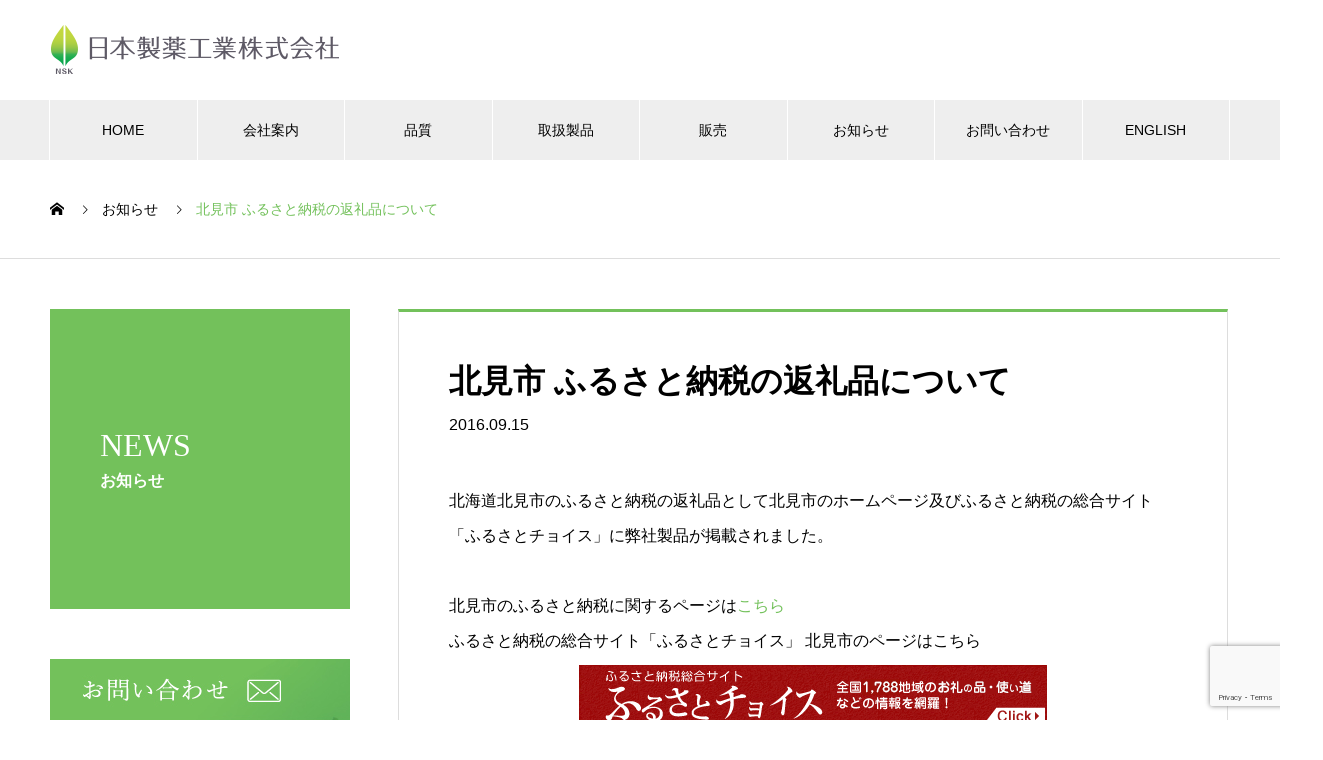

--- FILE ---
content_type: text/html; charset=UTF-8
request_url: https://www.sg-nsk.co.jp/news/%E5%8C%97%E8%A6%8B%E5%B8%82-%E3%81%B5%E3%82%8B%E3%81%95%E3%81%A8%E7%B4%8D%E7%A8%8E%E3%81%AE%E8%BF%94%E7%A4%BC%E5%93%81%E3%81%AB%E3%81%A4%E3%81%84%E3%81%A6/
body_size: 33274
content:
<!DOCTYPE html>
<html lang="ja" prefix="og: http://ogp.me/ns#">

<head>
  <!-- Global site tag (gtag.js) - Google Analytics -->
  <script async src="https://www.googletagmanager.com/gtag/js?id=G-XK8TLVHK9B"></script>
  <script>
    window.dataLayer = window.dataLayer || [];

    function gtag() {
      dataLayer.push(arguments);
    }
    gtag('js', new Date());

    gtag('config', 'G-XK8TLVHK9B');
  </script>

  <meta charset="UTF-8">
  <meta name="viewport" content="width=device-width, initial-scale=1">
  <meta name="description" content="北海道北見市のふるさと納税の返礼品として北見市のホームページ及びふるさと納税の総合サイト「ふるさとチョイス」に弊社製品が掲載されました。">
    <title>北見市 ふるさと納税の返礼品について &#8211; 日本製薬工業</title>
<meta name='robots' content='max-image-preview:large' />
<link rel='dns-prefetch' href='//www.google.com' />
<link rel='dns-prefetch' href='//s.w.org' />
<link rel="alternate" type="application/rss+xml" title="日本製薬工業 &raquo; フィード" href="https://www.sg-nsk.co.jp/feed/" />
<link rel="alternate" type="application/rss+xml" title="日本製薬工業 &raquo; コメントフィード" href="https://www.sg-nsk.co.jp/comments/feed/" />
		<script type="text/javascript">
			window._wpemojiSettings = {"baseUrl":"https:\/\/s.w.org\/images\/core\/emoji\/13.1.0\/72x72\/","ext":".png","svgUrl":"https:\/\/s.w.org\/images\/core\/emoji\/13.1.0\/svg\/","svgExt":".svg","source":{"concatemoji":"https:\/\/www.sg-nsk.co.jp\/wp\/wp-includes\/js\/wp-emoji-release.min.js?ver=5.8.12"}};
			!function(e,a,t){var n,r,o,i=a.createElement("canvas"),p=i.getContext&&i.getContext("2d");function s(e,t){var a=String.fromCharCode;p.clearRect(0,0,i.width,i.height),p.fillText(a.apply(this,e),0,0);e=i.toDataURL();return p.clearRect(0,0,i.width,i.height),p.fillText(a.apply(this,t),0,0),e===i.toDataURL()}function c(e){var t=a.createElement("script");t.src=e,t.defer=t.type="text/javascript",a.getElementsByTagName("head")[0].appendChild(t)}for(o=Array("flag","emoji"),t.supports={everything:!0,everythingExceptFlag:!0},r=0;r<o.length;r++)t.supports[o[r]]=function(e){if(!p||!p.fillText)return!1;switch(p.textBaseline="top",p.font="600 32px Arial",e){case"flag":return s([127987,65039,8205,9895,65039],[127987,65039,8203,9895,65039])?!1:!s([55356,56826,55356,56819],[55356,56826,8203,55356,56819])&&!s([55356,57332,56128,56423,56128,56418,56128,56421,56128,56430,56128,56423,56128,56447],[55356,57332,8203,56128,56423,8203,56128,56418,8203,56128,56421,8203,56128,56430,8203,56128,56423,8203,56128,56447]);case"emoji":return!s([10084,65039,8205,55357,56613],[10084,65039,8203,55357,56613])}return!1}(o[r]),t.supports.everything=t.supports.everything&&t.supports[o[r]],"flag"!==o[r]&&(t.supports.everythingExceptFlag=t.supports.everythingExceptFlag&&t.supports[o[r]]);t.supports.everythingExceptFlag=t.supports.everythingExceptFlag&&!t.supports.flag,t.DOMReady=!1,t.readyCallback=function(){t.DOMReady=!0},t.supports.everything||(n=function(){t.readyCallback()},a.addEventListener?(a.addEventListener("DOMContentLoaded",n,!1),e.addEventListener("load",n,!1)):(e.attachEvent("onload",n),a.attachEvent("onreadystatechange",function(){"complete"===a.readyState&&t.readyCallback()})),(n=t.source||{}).concatemoji?c(n.concatemoji):n.wpemoji&&n.twemoji&&(c(n.twemoji),c(n.wpemoji)))}(window,document,window._wpemojiSettings);
		</script>
		<style type="text/css">
img.wp-smiley,
img.emoji {
	display: inline !important;
	border: none !important;
	box-shadow: none !important;
	height: 1em !important;
	width: 1em !important;
	margin: 0 .07em !important;
	vertical-align: -0.1em !important;
	background: none !important;
	padding: 0 !important;
}
</style>
	<link rel='stylesheet' id='wp-block-library-css'  href='https://www.sg-nsk.co.jp/wp/wp-includes/css/dist/block-library/style.min.css?ver=5.8.12' type='text/css' media='all' />
<link rel='stylesheet' id='contact-form-7-css'  href='https://www.sg-nsk.co.jp/wp/wp-content/plugins/contact-form-7/includes/css/styles.css?ver=5.5.4' type='text/css' media='all' />
<link rel='stylesheet' id='nano-slick-css'  href='https://www.sg-nsk.co.jp/wp/wp-content/themes/nano_tcd065/assets/css/slick.min.css?ver=5.8.12' type='text/css' media='all' />
<link rel='stylesheet' id='parent-style-css'  href='https://www.sg-nsk.co.jp/wp/wp-content/themes/nano_tcd065/style.css?ver=5.8.12' type='text/css' media='all' />
<link rel='stylesheet' id='child-style-css'  href='https://www.sg-nsk.co.jp/wp/wp-content/themes/nano_tcd065-child/style.css?ver=5.8.12' type='text/css' media='all' />
<link rel='stylesheet' id='nano-style-css'  href='https://www.sg-nsk.co.jp/wp/wp-content/themes/nano_tcd065-child/style.css?ver=5.8.12' type='text/css' media='all' />
<script type='text/javascript' src='https://www.sg-nsk.co.jp/wp/wp-includes/js/jquery/jquery.min.js?ver=3.6.0' id='jquery-core-js'></script>
<script type='text/javascript' src='https://www.sg-nsk.co.jp/wp/wp-includes/js/jquery/jquery-migrate.min.js?ver=3.3.2' id='jquery-migrate-js'></script>
<link rel="https://api.w.org/" href="https://www.sg-nsk.co.jp/wp-json/" /><link rel="canonical" href="https://www.sg-nsk.co.jp/news/%e5%8c%97%e8%a6%8b%e5%b8%82-%e3%81%b5%e3%82%8b%e3%81%95%e3%81%a8%e7%b4%8d%e7%a8%8e%e3%81%ae%e8%bf%94%e7%a4%bc%e5%93%81%e3%81%ab%e3%81%a4%e3%81%84%e3%81%a6/" />
<link rel='shortlink' href='https://www.sg-nsk.co.jp/?p=709' />
<link rel="alternate" type="application/json+oembed" href="https://www.sg-nsk.co.jp/wp-json/oembed/1.0/embed?url=https%3A%2F%2Fwww.sg-nsk.co.jp%2Fnews%2F%25e5%258c%2597%25e8%25a6%258b%25e5%25b8%2582-%25e3%2581%25b5%25e3%2582%258b%25e3%2581%2595%25e3%2581%25a8%25e7%25b4%258d%25e7%25a8%258e%25e3%2581%25ae%25e8%25bf%2594%25e7%25a4%25bc%25e5%2593%2581%25e3%2581%25ab%25e3%2581%25a4%25e3%2581%2584%25e3%2581%25a6%2F" />
<link rel="alternate" type="text/xml+oembed" href="https://www.sg-nsk.co.jp/wp-json/oembed/1.0/embed?url=https%3A%2F%2Fwww.sg-nsk.co.jp%2Fnews%2F%25e5%258c%2597%25e8%25a6%258b%25e5%25b8%2582-%25e3%2581%25b5%25e3%2582%258b%25e3%2581%2595%25e3%2581%25a8%25e7%25b4%258d%25e7%25a8%258e%25e3%2581%25ae%25e8%25bf%2594%25e7%25a4%25bc%25e5%2593%2581%25e3%2581%25ab%25e3%2581%25a4%25e3%2581%2584%25e3%2581%25a6%2F&#038;format=xml" />
<style>
.c-comment__form-submit:hover,.p-cb__item-btn a,.c-pw__btn,.p-readmore__btn:hover,.p-page-links a:hover span,.p-page-links > span,.p-pager a:hover,.p-pager span,.p-pagetop:focus,.p-pagetop:hover,.p-widget__title{background: #73c15b}.p-breadcrumb__item{color: #73c15b}.widget_nav_menu a:hover,.p-article02 a:hover .p-article02__title{color: #73c15b}.p-entry__body a,.custom-html-widget a{color: #73c15b}body{font-family: "Segoe UI", Verdana, "游ゴシック", YuGothic, "Hiragino Kaku Gothic ProN", Meiryo, sans-serif}.c-logo,.p-page-header__title,.p-banner__title,.p-cover__title,.p-archive-header__title,.p-article05__title,.p-article09__title,.p-cb__item-title,.p-article11__title,.p-article12__title,.p-index-content01__title,.p-header-content__title,.p-megamenu01__item-list > li > a,.p-article13__title,.p-megamenu02__title,.p-cover__header-title{font-family: "Times New Roman", "游明朝", "Yu Mincho", "游明朝体", "YuMincho", "ヒラギノ明朝 Pro W3", "Hiragino Mincho Pro", "HiraMinProN-W3", "HGS明朝E", "ＭＳ Ｐ明朝", "MS PMincho", serif; font-weight: 500}.p-hover-effect--type1:hover img{-webkit-transform: scale(1.2);transform: scale(1.2)}.p-blog__title{color: #000000;font-size: 28px}.p-cat--3{color: ;border: 1px solid }.p-cat--6{color: ;border: 1px solid }.p-cat--9{color: ;border: 1px solid }.p-cat--12{color: ;border: 1px solid }.p-article04:hover a .p-article04__title{color: #73c15b}.p-article06__content{border-left: 4px solid #73c15b}.p-article06__title a:hover{color: #73c15b}.p-article06__cat:hover{background: #73c15b}.l-header{background: #ffffff}.l-header--fixed.is-active{background: #ffffff}.l-header__desc{color: #000000;font-size: 14px}.l-header__nav{background: #eeeeee}.p-global-nav > li > a,.p-menu-btn{color: #000000}.p-global-nav > li > a:hover,.p-global-nav > .current-menu-item > a{background: #73c15b;color: #ffffff}.p-global-nav .sub-menu a{background: #73c15b;color: #ffffff}.p-global-nav .sub-menu a:hover{background: #dedede;color: #73c15b}.p-global-nav .menu-item-has-children > a > .p-global-nav__toggle::before{border-color: #000000}.p-megamenu02::before{background: #73c15b}.p-megamenu02__list a:hover .p-article13__title{color: #73c15b}.p-footer-banners{background: #f4f4f4}.p-info{background: #ffffff;color: #000000}.p-info__logo{font-size: 40px}.p-info__desc{color: #000000;font-size: 14px}.p-footer-widgets{background: #ffffff;color: #000000}.p-footer-widget__title{color: #73c15b}.p-footer-nav{background: #ffffff;color: #000000}.p-footer-nav a{color: #000000}.p-footer-nav a:hover{color: #000000}.p-copyright{background: #73c15b}.p-blog__title,.p-entry,.p-headline,.p-cat-list__title{border-top: 3px solid #73c15b}.p-works-entry__header{border-bottom: 3px solid #73c15b}.p-article01 a:hover .p-article01__title,.p-article03 a:hover .p-article03__title,.p-article05__link,.p-article08__title a:hover,.p-article09__link,.p-article07 a:hover .p-article07__title,.p-article10 a:hover .p-article10__title{color: #73c15b}.p-page-header,.p-list__item a::before,.p-cover__header,.p-works-entry__cat:hover,.p-service-cat-header{background: #73c15b}.p-page-header__title,.p-cover__header-title{color: #ffffff;font-size: 32px}.p-page-header__sub,.p-cover__header-sub{color: #ffffff;font-size: 16px}.p-entry__title{font-size: 32px}.p-entry__body{font-size: 16px}.p-megamenu01__item--4 .p-megamenu01__item-img::before{background: rgba(0, 0, 0, 0.000000)}.p-megamenu01__item--4 a{color: #ffffff}.p-megamenu01__item--7 .p-megamenu01__item-img::before{background: rgba(0, 0, 0, 0.000000)}.p-megamenu01__item--7 a{color: #ffffff}@media screen and (max-width: 767px) {.p-blog__title{font-size: 24px}.p-list .is-current > a{color: #73c15b}.p-entry__title{font-size: 20px}.p-entry__body{font-size: 14px}}@media screen and (max-width: 1199px) {.p-global-nav > li > a,.p-global-nav > li > a:hover{background: #ffffff;color: #000000}}@media screen and (max-width: 991px) {.p-page-header__title,.p-cover__header-title{font-size: 22px}.p-page-header__sub,.p-cover__header-sub{font-size: 14px}}.c-load--type1 { border: 3px solid rgba(115, 193, 91, 0.2); border-top-color: #73c15b; }
.rinen {
font-size: 32px; 
color: #73c15b;
line-height:1.5;
font-family:Yu Mincho,游明朝,serif;
}
.p-entry__body h2 {
position: relative;
  padding: 0.5em;
  background: #73C15B;
  color: white;
margin: 65px 0 30px !important
}
.p-entry__body h2::before {
position: absolute;
  content: '';
  top: 100%;
  left: 0;
  border: none;
  border-bottom: solid 15px transparent;
  border-right: solid 20px rgb(149, 158, 155);
}

.p-entry__body h3:first-letter {
  font-size: 150%;
  color: #73c15b;
margin: 65px 0 30px !important;
}

.p-entry__body h4 {
color:#73c15b;
font-size:120%;
margin: 35px 0 30px !important;
}


@madia screen and (max-width:768px) {
.p-entry__body h2,
.p-entry__body h3,
 .p-entry__body h4{
margin: 30px 0 20px !important;
}
}

.anker {
padding-top:200px;
margin-top:-200px;
}

.scroll-table table {
  display: block;
  overflow-x: scroll;
  white-space: nowrap;
  -webkit-overflow-scrolling: touch;
}</style>
<link rel="icon" href="https://www.sg-nsk.co.jp/wp/wp-content/uploads/2022/02/cropped-fabicon-32x32.png" sizes="32x32" />
<link rel="icon" href="https://www.sg-nsk.co.jp/wp/wp-content/uploads/2022/02/cropped-fabicon-192x192.png" sizes="192x192" />
<link rel="apple-touch-icon" href="https://www.sg-nsk.co.jp/wp/wp-content/uploads/2022/02/cropped-fabicon-180x180.png" />
<meta name="msapplication-TileImage" content="https://www.sg-nsk.co.jp/wp/wp-content/uploads/2022/02/cropped-fabicon-270x270.png" />
</head>

<body class="news-template-default single single-news postid-709">

  <div id="site_loader_overlay">
  <div id="site_loader_animation" class="c-load--type1">
      </div>
</div>

  <header id="js-header" class="l-header">
    <div class="l-header__inner l-inner">

      <div class="l-header__logo c-logo">
    <a href="https://www.sg-nsk.co.jp/">
    <img src="https://www.sg-nsk.co.jp/wp/wp-content/uploads/2022/01/logo-h55.png" alt="日本製薬工業" width="289">
  </a>
  </div>

      <p class="l-header__desc"></p>

      
      
    </div>
    <button id="js-menu-btn" class="p-menu-btn c-menu-btn"></button>
    <nav id="js-header__nav" class="l-header__nav">
      <ul id="js-global-nav" class="p-global-nav l-inner"><li id="menu-item-80" class="menu-item menu-item-type-post_type menu-item-object-page menu-item-home menu-item-80"><a href="https://www.sg-nsk.co.jp/">HOME<span class="p-global-nav__toggle"></span></a></li>
<li id="menu-item-38" class="menu-item menu-item-type-custom menu-item-object-custom menu-item-has-children menu-item-38"><a href="/company" data-megamenu="js-megamenu38">会社案内</a>
<ul class="sub-menu">
	<li id="menu-item-39" class="menu-item menu-item-type-post_type menu-item-object-company menu-item-39"><a href="https://www.sg-nsk.co.jp/company/philosophy/">経営理念<span class="p-global-nav__toggle"></span></a></li>
	<li id="menu-item-40" class="menu-item menu-item-type-post_type menu-item-object-company menu-item-40"><a href="https://www.sg-nsk.co.jp/company/five-principles/">大切にする五原則<span class="p-global-nav__toggle"></span></a></li>
	<li id="menu-item-41" class="menu-item menu-item-type-post_type menu-item-object-company menu-item-41"><a href="https://www.sg-nsk.co.jp/company/outline/">企業情報<span class="p-global-nav__toggle"></span></a></li>
</ul>
</li>
<li id="menu-item-83" class="menu-item menu-item-type-post_type menu-item-object-page menu-item-has-children menu-item-83"><a href="https://www.sg-nsk.co.jp/quality/">品質<span class="p-global-nav__toggle"></span></a>
<ul class="sub-menu">
	<li id="menu-item-208" class="menu-item menu-item-type-post_type menu-item-object-page menu-item-208"><a href="https://www.sg-nsk.co.jp/quality/material/">原料<span class="p-global-nav__toggle"></span></a></li>
	<li id="menu-item-207" class="menu-item menu-item-type-post_type menu-item-object-page menu-item-207"><a href="https://www.sg-nsk.co.jp/quality/manufacturing/">製造<span class="p-global-nav__toggle"></span></a></li>
	<li id="menu-item-206" class="menu-item menu-item-type-post_type menu-item-object-page menu-item-206"><a href="https://www.sg-nsk.co.jp/quality/commitment/">水へのこだわり<span class="p-global-nav__toggle"></span></a></li>
</ul>
</li>
<li id="menu-item-128" class="menu-item menu-item-type-post_type menu-item-object-page menu-item-has-children menu-item-128"><a href="https://www.sg-nsk.co.jp/content/" data-megamenu="js-megamenu128">取扱製品</a>
<ul class="sub-menu">
	<li id="menu-item-45" class="menu-item menu-item-type-taxonomy menu-item-object-service_category menu-item-45"><a href="https://www.sg-nsk.co.jp/content_category/pharmaceuticals/">医薬品<span class="p-global-nav__toggle"></span></a></li>
	<li id="menu-item-46" class="menu-item menu-item-type-taxonomy menu-item-object-service_category menu-item-46"><a href="https://www.sg-nsk.co.jp/content_category/others/">医薬品以外<span class="p-global-nav__toggle"></span></a></li>
</ul>
</li>
<li id="menu-item-84" class="menu-item menu-item-type-post_type menu-item-object-page menu-item-84"><a href="https://www.sg-nsk.co.jp/sale/">販売<span class="p-global-nav__toggle"></span></a></li>
<li id="menu-item-48" class="menu-item menu-item-type-custom menu-item-object-custom menu-item-48"><a href="/news/">お知らせ<span class="p-global-nav__toggle"></span></a></li>
<li id="menu-item-85" class="menu-item menu-item-type-post_type menu-item-object-page menu-item-has-children menu-item-85"><a href="https://www.sg-nsk.co.jp/contact/">お問い合わせ<span class="p-global-nav__toggle"></span></a>
<ul class="sub-menu">
	<li id="menu-item-88" class="menu-item menu-item-type-post_type menu-item-object-page menu-item-88"><a href="https://www.sg-nsk.co.jp/contact/faq/">よくある質問<span class="p-global-nav__toggle"></span></a></li>
	<li id="menu-item-87" class="menu-item menu-item-type-post_type menu-item-object-page menu-item-87"><a href="https://www.sg-nsk.co.jp/contact/consultation/">ご相談フォーム<span class="p-global-nav__toggle"></span></a></li>
</ul>
</li>
<li id="menu-item-113" class="menu-item menu-item-type-post_type menu-item-object-page menu-item-has-children menu-item-113"><a href="https://www.sg-nsk.co.jp/english/">ENGLISH<span class="p-global-nav__toggle"></span></a>
<ul class="sub-menu">
	<li id="menu-item-308" class="menu-item menu-item-type-post_type menu-item-object-page menu-item-308"><a href="https://www.sg-nsk.co.jp/english/pharmaceutical-products/">Pharmaceutical Products<span class="p-global-nav__toggle"></span></a></li>
	<li id="menu-item-307" class="menu-item menu-item-type-post_type menu-item-object-page menu-item-307"><a href="https://www.sg-nsk.co.jp/english/non-pharmaceutical/">Non-Pharmaceutical<span class="p-global-nav__toggle"></span></a></li>
	<li id="menu-item-306" class="menu-item menu-item-type-post_type menu-item-object-page menu-item-306"><a href="https://www.sg-nsk.co.jp/english/company-profile/">Company Profile<span class="p-global-nav__toggle"></span></a></li>
	<li id="menu-item-305" class="menu-item menu-item-type-post_type menu-item-object-page menu-item-305"><a href="https://www.sg-nsk.co.jp/english/contact/">Contact us<span class="p-global-nav__toggle"></span></a></li>
</ul>
</li>
</ul>      <button id="js-header__nav-close" class="l-header__nav-close p-close-btn">閉じる</button>
    </nav>

    <div id="js-megamenu38" class="p-megamenu02 js-megamenu">
  <div class="p-megamenu02__inner l-inner">

    <div class="p-megamenu02__header">
      <div>
        <p class="p-megamenu02__title">COMPANY</p>
        <p class="p-megamenu02__sub">会社案内</p>
      </div>
      <a class="p-megamenu02__link" href="https://www.sg-nsk.co.jp/company/">
        会社案内トップ      </a>
    </div>

    <ul class="p-megamenu02__list">
            <li class="p-article13">
        <a href="https://www.sg-nsk.co.jp/company/philosophy/">
          <div class="p-article13__img">
            <img width="440" height="480" src="https://www.sg-nsk.co.jp/wp/wp-content/uploads/2022/01/company_01-440x480.jpg" class="attachment-size10 size-size10 wp-post-image" alt="会社理念" loading="lazy" />          </div>
          <div class="p-article13__content">
            <p class="p-article13__title">経営理念</p>
            <p class="p-article13__sub">Management Philosophy</p>
          </div>
        </a>
      </li>
            <li class="p-article13">
        <a href="https://www.sg-nsk.co.jp/company/five-principles/">
          <div class="p-article13__img">
            <img width="440" height="480" src="https://www.sg-nsk.co.jp/wp/wp-content/uploads/2022/01/company_02-440x480.jpg" class="attachment-size10 size-size10 wp-post-image" alt="5原則" loading="lazy" />          </div>
          <div class="p-article13__content">
            <p class="p-article13__title">大切にする五原則</p>
            <p class="p-article13__sub">Five principles</p>
          </div>
        </a>
      </li>
            <li class="p-article13">
        <a href="https://www.sg-nsk.co.jp/company/outline/">
          <div class="p-article13__img">
            <img width="440" height="480" src="https://www.sg-nsk.co.jp/wp/wp-content/uploads/2022/01/company_09-1-440x480.jpg" class="attachment-size10 size-size10 wp-post-image" alt="企業情報" loading="lazy" />          </div>
          <div class="p-article13__content">
            <p class="p-article13__title">企業情報</p>
            <p class="p-article13__sub">Company Profile &amp; History</p>
          </div>
        </a>
      </li>
          </ul>

  </div>
</div>
<div id="js-megamenu128" class="p-megamenu01 js-megamenu">
    <div class="p-megamenu01__item p-megamenu01__item--4">
    <ul class="p-megamenu01__item-list" style="transition-delay: 0.5s;">
      <li>
        <a href="https://www.sg-nsk.co.jp/content_category/pharmaceuticals/">
          医薬品        </a>
        <ul>
                    <li>
            <a href="https://www.sg-nsk.co.jp/content_category/cardiovascular/">
              循環器用薬            </a>
          </li>
                    <li>
            <a href="https://www.sg-nsk.co.jp/content_category/nourishing-tonic/">
              滋養強壮保健薬            </a>
          </li>
                    <li>
            <a href="https://www.sg-nsk.co.jp/content_category/cold-medicine/">
              かぜ関連薬            </a>
          </li>
                  </ul>
      </li>
    </ul>
    <div class="p-megamenu01__item-img">
      <img width="1180" height="860" src="https://www.sg-nsk.co.jp/wp/wp-content/uploads/2022/04/cate04.jpg" class="attachment-full size-full" alt="医薬品" loading="lazy" srcset="https://www.sg-nsk.co.jp/wp/wp-content/uploads/2022/04/cate04.jpg 1180w, https://www.sg-nsk.co.jp/wp/wp-content/uploads/2022/04/cate04-300x219.jpg 300w, https://www.sg-nsk.co.jp/wp/wp-content/uploads/2022/04/cate04-1024x746.jpg 1024w, https://www.sg-nsk.co.jp/wp/wp-content/uploads/2022/04/cate04-768x560.jpg 768w" sizes="(max-width: 1180px) 100vw, 1180px" />    </div>
  </div>
    <div class="p-megamenu01__item p-megamenu01__item--7">
    <ul class="p-megamenu01__item-list" style="transition-delay: 0.6s;">
      <li>
        <a href="https://www.sg-nsk.co.jp/content_category/others/">
          医薬品以外        </a>
        <ul>
                    <li>
            <a href="https://www.sg-nsk.co.jp/content_category/functional/">
              機能性表示食品            </a>
          </li>
                    <li>
            <a href="https://www.sg-nsk.co.jp/content_category/supplement/">
              栄養補助食品・食品            </a>
          </li>
                    <li>
            <a href="https://www.sg-nsk.co.jp/content_category/nutritionally/">
              栄養機能食品            </a>
          </li>
                    <li>
            <a href="https://www.sg-nsk.co.jp/content_category/quasi-drugs/">
              指定医薬部外品            </a>
          </li>
                    <li>
            <a href="https://www.sg-nsk.co.jp/content_category/other-foods/">
              その他食品            </a>
          </li>
                  </ul>
      </li>
    </ul>
    <div class="p-megamenu01__item-img">
      <img width="1180" height="860" src="https://www.sg-nsk.co.jp/wp/wp-content/uploads/2022/01/cate02.jpg" class="attachment-full size-full" alt="医薬品以外" loading="lazy" srcset="https://www.sg-nsk.co.jp/wp/wp-content/uploads/2022/01/cate02.jpg 1180w, https://www.sg-nsk.co.jp/wp/wp-content/uploads/2022/01/cate02-300x219.jpg 300w, https://www.sg-nsk.co.jp/wp/wp-content/uploads/2022/01/cate02-1024x746.jpg 1024w, https://www.sg-nsk.co.jp/wp/wp-content/uploads/2022/01/cate02-768x560.jpg 768w" sizes="(max-width: 1180px) 100vw, 1180px" />    </div>
  </div>
  </div>

  </header>
  <main class="l-main"><ol class="p-breadcrumb c-breadcrumb l-inner" itemscope itemtype="http://schema.org/BreadcrumbList">
<li class="p-breadcrumb__item c-breadcrumb__item c-breadcrumb__item--home" itemprop="itemListElement" itemscope itemtype="http://schema.org/ListItem"><a href="https://www.sg-nsk.co.jp/" itemprop="item"><span itemprop="name">HOME</span></a><meta itemprop="position" content="1"></li>
<li class="p-breadcrumb__item c-breadcrumb__item" itemprop="itemListElement" itemscope itemtype="http://schema.org/ListItem"><a href="https://www.sg-nsk.co.jp/news/" itemprop="item"><span itemprop="name">お知らせ</span></a><meta itemprop="position" content="2"></li>
<li class="p-breadcrumb__item c-breadcrumb__item" itemprop="itemListElement" itemscope itemtype="http://schema.org/ListItem"><span itemprop="name">北見市 ふるさと納税の返礼品について</span><meta itemprop="position" content="3"></li>
</ol>

<div class="l-contents l-contents--grid">

  <div class="l-contents__inner l-inner">

    <header class="l-page-header pb0">
  <div class="p-page-header">
    <h1 class="p-page-header__title">NEWS</h1>
    <p class="p-page-header__sub">お知らせ</p>
  </div>
  </header>

    <div class="l-primary">

            <article class="p-entry">

        <div class="p-entry__inner">

  	      <header class="p-entry__header">

            
            <h1 class="p-entry__title">北見市 ふるさと納税の返礼品について</h1>

                        <time class="p-entry__date" datetime="2016-09-15">2016.09.15</time>
            
          </header>

          
          <div class="p-entry__body">
          <p>北海道北見市のふるさと納税の返礼品として北見市のホームページ及びふるさと納税の総合サイト「ふるさとチョイス」に弊社製品が掲載されました。</p>
<p>北見市のふるさと納税に関するページは<a href="https://www.city.kitami.lg.jp/bunya/furusato-tax/" target="_blank" rel="noopener">こちら</a><br />
ふるさと納税の総合サイト「ふるさとチョイス」 北見市のページはこちら<a href="https://www.furusato-tax.jp/city/product/01208" target="_blank" rel="noopener"><img loading="lazy" class="aligncenter size-full wp-image-710" src="https://www.sg-nsk.co.jp/wp/wp-content/uploads/2022/04/banner468_60.gif" alt="" width="468" height="60" /></a></p>
<h3>お知らせ</h3>
<p>北見市では度重なる台風の上陸で河川の氾濫による甚大な被害が発生しております。現在、北見市のホームページ及びふるさとチョイスの北見市のページにて緊急寄付を募っていますことを併せてご案内いたします。</p>
<p><a href="https://www.city.kitami.lg.jp/docs/2016090800107/" target="_blank" rel="noopener">北見市の大雨災害支援のページはこちら</a></p>
          </div>

          
          			    <ul class="p-nav01 c-nav01 u-clearfix">
			    	<li class="p-nav01__item--prev p-nav01__item c-nav01__item c-nav01__item--prev"><a href="https://www.sg-nsk.co.jp/news/%e5%81%a5%e6%ad%a9%e4%ba%baa%e3%83%97%e3%83%a9%e3%82%b9%e3%80%81%e9%bb%92%e3%81%ab%e3%82%93%e3%81%ab%e3%81%8f%e3%82%b9%e3%83%83%e3%83%9d%e3%83%b3drink%e3%81%ab%e3%81%a4%e3%81%84%e3%81%a6%e6%8e%b2/" data-prev="前の記事"><span>健歩人Aプラス、黒にんにくスッポンDRINKについて...</span></a></li>
			    	<li class="p-nav01__item--next p-nav01__item c-nav01__item c-nav01__item--next"><a href="https://www.sg-nsk.co.jp/news/%e5%b9%b4%e6%9c%ab%e5%b9%b4%e5%a7%8b%e3%81%ae%e5%96%b6%e6%a5%ad%e3%81%ab%e3%81%a4%e3%81%84%e3%81%a6-5/" data-next="次の記事"><span>年末年始の営業について</span></a></li>
			    </ul>
          
  	    </div>
      </article>
      
      
      
    </div><!-- /.l-primary -->

    <div class="l-secondary">
<div class="p-widget widget_media_image" id="media_image-15">
<a href="/contact/"><img width="300" height="239" src="https://www.sg-nsk.co.jp/wp/wp-content/uploads/2022/02/bnr_contact.jpg" class="image wp-image-382  attachment-full size-full" alt="お問い合わせ" loading="lazy" style="max-width: 100%; height: auto;" /></a></div>
<div class="p-widget widget_media_image" id="media_image-26">
<a href="https://job.mynavi.jp/26/pc/search/corp246051/outline.html"><img width="686" height="201" src="https://www.sg-nsk.co.jp/wp/wp-content/uploads/2025/05/mynavi_2026.png" class="image wp-image-1060  attachment-full size-full" alt="" loading="lazy" style="max-width: 100%; height: auto;" srcset="https://www.sg-nsk.co.jp/wp/wp-content/uploads/2025/05/mynavi_2026.png 686w, https://www.sg-nsk.co.jp/wp/wp-content/uploads/2025/05/mynavi_2026-300x88.png 300w" sizes="(max-width: 686px) 100vw, 686px" /></a></div>
</div><!-- /.l-secondary -->

  </div>
</div>

  </main>
  <footer class="l-footer">

    
    <div class="p-info">
      <div class="p-info__inner l-inner">

        <div class="p-info__logo c-logo">
    <a href="https://www.sg-nsk.co.jp/">
  <img src="https://www.sg-nsk.co.jp/wp/wp-content/uploads/2022/01/logo-h40.png" alt="日本製薬工業" width="210">
  </a>
  </div>

        <p class="p-info__desc"></p>

	      <ul class="p-social-nav">
                                                            	      </ul>
      </div>
    </div>
        <ul id="menu-footermenu" class="p-footer-nav"><li id="menu-item-114" class="menu-item menu-item-type-post_type menu-item-object-page menu-item-home menu-item-114"><a href="https://www.sg-nsk.co.jp/">HOME</a></li>
<li id="menu-item-124" class="menu-item menu-item-type-custom menu-item-object-custom menu-item-124"><a href="/company/">会社案内</a></li>
<li id="menu-item-120" class="menu-item menu-item-type-post_type menu-item-object-page menu-item-120"><a href="https://www.sg-nsk.co.jp/quality/">品質</a></li>
<li id="menu-item-127" class="menu-item menu-item-type-post_type menu-item-object-page menu-item-127"><a href="https://www.sg-nsk.co.jp/content/">取扱製品</a></li>
<li id="menu-item-122" class="menu-item menu-item-type-post_type menu-item-object-page menu-item-122"><a href="https://www.sg-nsk.co.jp/sale/">販売</a></li>
<li id="menu-item-123" class="menu-item menu-item-type-custom menu-item-object-custom menu-item-123"><a href="/news/">お知らせ</a></li>
<li id="menu-item-116" class="menu-item menu-item-type-post_type menu-item-object-page menu-item-has-children menu-item-116"><a href="https://www.sg-nsk.co.jp/contact/">お問い合わせ</a></li>
<li id="menu-item-115" class="menu-item menu-item-type-post_type menu-item-object-page menu-item-115"><a href="https://www.sg-nsk.co.jp/english/">ENGLISH</a></li>
<li id="menu-item-226" class="menu-item menu-item-type-post_type menu-item-object-page menu-item-226"><a href="https://www.sg-nsk.co.jp/aboutuse/">当サイトのご利用について</a></li>
<li id="menu-item-222" class="menu-item menu-item-type-post_type menu-item-object-page menu-item-222"><a href="https://www.sg-nsk.co.jp/compliance/">コンプライアンス</a></li>
<li id="menu-item-230" class="menu-item menu-item-type-post_type menu-item-object-page menu-item-230"><a href="https://www.sg-nsk.co.jp/privacypolicy/">プライバシーポリシー</a></li>
</ul>    <p class="p-copyright">
      <small>Copyright &copy; 日本製薬工業 All Rights Reserved.</small>
    </p>
    <div id="js-pagetop" class="p-pagetop"><a href="#"></a></div>
  </footer>
  <script type='text/javascript' src='https://www.sg-nsk.co.jp/wp/wp-includes/js/dist/vendor/regenerator-runtime.min.js?ver=0.13.7' id='regenerator-runtime-js'></script>
<script type='text/javascript' src='https://www.sg-nsk.co.jp/wp/wp-includes/js/dist/vendor/wp-polyfill.min.js?ver=3.15.0' id='wp-polyfill-js'></script>
<script type='text/javascript' id='contact-form-7-js-extra'>
/* <![CDATA[ */
var wpcf7 = {"api":{"root":"https:\/\/www.sg-nsk.co.jp\/wp-json\/","namespace":"contact-form-7\/v1"}};
/* ]]> */
</script>
<script type='text/javascript' src='https://www.sg-nsk.co.jp/wp/wp-content/plugins/contact-form-7/includes/js/index.js?ver=5.5.4' id='contact-form-7-js'></script>
<script type='text/javascript' src='https://www.sg-nsk.co.jp/wp/wp-content/themes/nano_tcd065/assets/js/bundle.js?ver=5.8.12' id='nano-bundle-js'></script>
<script type='text/javascript' src='https://www.sg-nsk.co.jp/wp/wp-content/themes/nano_tcd065/assets/js/comment.js?ver=5.8.12' id='nano-comment-js'></script>
<script type='text/javascript' src='https://www.google.com/recaptcha/api.js?render=6LcFrQ4gAAAAAHnqRJSXukW88Vas7cqWLpkFp9lO&#038;ver=3.0' id='google-recaptcha-js'></script>
<script type='text/javascript' id='wpcf7-recaptcha-js-extra'>
/* <![CDATA[ */
var wpcf7_recaptcha = {"sitekey":"6LcFrQ4gAAAAAHnqRJSXukW88Vas7cqWLpkFp9lO","actions":{"homepage":"homepage","contactform":"contactform"}};
/* ]]> */
</script>
<script type='text/javascript' src='https://www.sg-nsk.co.jp/wp/wp-content/plugins/contact-form-7/modules/recaptcha/index.js?ver=5.5.4' id='wpcf7-recaptcha-js'></script>
<script type='text/javascript' src='https://www.sg-nsk.co.jp/wp/wp-includes/js/wp-embed.min.js?ver=5.8.12' id='wp-embed-js'></script>
<script>
(function($) {
  var initialized = false;
  var initialize = function() {
    if (initialized) return;
    initialized = true;

    $(document).trigger('js-initialized');
    $(window).trigger('resize').trigger('scroll');
  };

  	$(window).load(function() {
    setTimeout(initialize, 800);
		$('#site_loader_animation:not(:hidden, :animated)').delay(600).fadeOut(400);
		$('#site_loader_overlay:not(:hidden, :animated)').delay(900).fadeOut(800);
	});
	setTimeout(function(){
		setTimeout(initialize, 800);
		$('#site_loader_animation:not(:hidden, :animated)').delay(600).fadeOut(400);
		$('#site_loader_overlay:not(:hidden, :animated)').delay(900).fadeOut(800);
	}, 3000);

  
})(jQuery);
</script>
</body>
</html>


--- FILE ---
content_type: text/html; charset=utf-8
request_url: https://www.google.com/recaptcha/api2/anchor?ar=1&k=6LcFrQ4gAAAAAHnqRJSXukW88Vas7cqWLpkFp9lO&co=aHR0cHM6Ly93d3cuc2ctbnNrLmNvLmpwOjQ0Mw..&hl=en&v=PoyoqOPhxBO7pBk68S4YbpHZ&size=invisible&anchor-ms=20000&execute-ms=30000&cb=lwxelntloen8
body_size: 48650
content:
<!DOCTYPE HTML><html dir="ltr" lang="en"><head><meta http-equiv="Content-Type" content="text/html; charset=UTF-8">
<meta http-equiv="X-UA-Compatible" content="IE=edge">
<title>reCAPTCHA</title>
<style type="text/css">
/* cyrillic-ext */
@font-face {
  font-family: 'Roboto';
  font-style: normal;
  font-weight: 400;
  font-stretch: 100%;
  src: url(//fonts.gstatic.com/s/roboto/v48/KFO7CnqEu92Fr1ME7kSn66aGLdTylUAMa3GUBHMdazTgWw.woff2) format('woff2');
  unicode-range: U+0460-052F, U+1C80-1C8A, U+20B4, U+2DE0-2DFF, U+A640-A69F, U+FE2E-FE2F;
}
/* cyrillic */
@font-face {
  font-family: 'Roboto';
  font-style: normal;
  font-weight: 400;
  font-stretch: 100%;
  src: url(//fonts.gstatic.com/s/roboto/v48/KFO7CnqEu92Fr1ME7kSn66aGLdTylUAMa3iUBHMdazTgWw.woff2) format('woff2');
  unicode-range: U+0301, U+0400-045F, U+0490-0491, U+04B0-04B1, U+2116;
}
/* greek-ext */
@font-face {
  font-family: 'Roboto';
  font-style: normal;
  font-weight: 400;
  font-stretch: 100%;
  src: url(//fonts.gstatic.com/s/roboto/v48/KFO7CnqEu92Fr1ME7kSn66aGLdTylUAMa3CUBHMdazTgWw.woff2) format('woff2');
  unicode-range: U+1F00-1FFF;
}
/* greek */
@font-face {
  font-family: 'Roboto';
  font-style: normal;
  font-weight: 400;
  font-stretch: 100%;
  src: url(//fonts.gstatic.com/s/roboto/v48/KFO7CnqEu92Fr1ME7kSn66aGLdTylUAMa3-UBHMdazTgWw.woff2) format('woff2');
  unicode-range: U+0370-0377, U+037A-037F, U+0384-038A, U+038C, U+038E-03A1, U+03A3-03FF;
}
/* math */
@font-face {
  font-family: 'Roboto';
  font-style: normal;
  font-weight: 400;
  font-stretch: 100%;
  src: url(//fonts.gstatic.com/s/roboto/v48/KFO7CnqEu92Fr1ME7kSn66aGLdTylUAMawCUBHMdazTgWw.woff2) format('woff2');
  unicode-range: U+0302-0303, U+0305, U+0307-0308, U+0310, U+0312, U+0315, U+031A, U+0326-0327, U+032C, U+032F-0330, U+0332-0333, U+0338, U+033A, U+0346, U+034D, U+0391-03A1, U+03A3-03A9, U+03B1-03C9, U+03D1, U+03D5-03D6, U+03F0-03F1, U+03F4-03F5, U+2016-2017, U+2034-2038, U+203C, U+2040, U+2043, U+2047, U+2050, U+2057, U+205F, U+2070-2071, U+2074-208E, U+2090-209C, U+20D0-20DC, U+20E1, U+20E5-20EF, U+2100-2112, U+2114-2115, U+2117-2121, U+2123-214F, U+2190, U+2192, U+2194-21AE, U+21B0-21E5, U+21F1-21F2, U+21F4-2211, U+2213-2214, U+2216-22FF, U+2308-230B, U+2310, U+2319, U+231C-2321, U+2336-237A, U+237C, U+2395, U+239B-23B7, U+23D0, U+23DC-23E1, U+2474-2475, U+25AF, U+25B3, U+25B7, U+25BD, U+25C1, U+25CA, U+25CC, U+25FB, U+266D-266F, U+27C0-27FF, U+2900-2AFF, U+2B0E-2B11, U+2B30-2B4C, U+2BFE, U+3030, U+FF5B, U+FF5D, U+1D400-1D7FF, U+1EE00-1EEFF;
}
/* symbols */
@font-face {
  font-family: 'Roboto';
  font-style: normal;
  font-weight: 400;
  font-stretch: 100%;
  src: url(//fonts.gstatic.com/s/roboto/v48/KFO7CnqEu92Fr1ME7kSn66aGLdTylUAMaxKUBHMdazTgWw.woff2) format('woff2');
  unicode-range: U+0001-000C, U+000E-001F, U+007F-009F, U+20DD-20E0, U+20E2-20E4, U+2150-218F, U+2190, U+2192, U+2194-2199, U+21AF, U+21E6-21F0, U+21F3, U+2218-2219, U+2299, U+22C4-22C6, U+2300-243F, U+2440-244A, U+2460-24FF, U+25A0-27BF, U+2800-28FF, U+2921-2922, U+2981, U+29BF, U+29EB, U+2B00-2BFF, U+4DC0-4DFF, U+FFF9-FFFB, U+10140-1018E, U+10190-1019C, U+101A0, U+101D0-101FD, U+102E0-102FB, U+10E60-10E7E, U+1D2C0-1D2D3, U+1D2E0-1D37F, U+1F000-1F0FF, U+1F100-1F1AD, U+1F1E6-1F1FF, U+1F30D-1F30F, U+1F315, U+1F31C, U+1F31E, U+1F320-1F32C, U+1F336, U+1F378, U+1F37D, U+1F382, U+1F393-1F39F, U+1F3A7-1F3A8, U+1F3AC-1F3AF, U+1F3C2, U+1F3C4-1F3C6, U+1F3CA-1F3CE, U+1F3D4-1F3E0, U+1F3ED, U+1F3F1-1F3F3, U+1F3F5-1F3F7, U+1F408, U+1F415, U+1F41F, U+1F426, U+1F43F, U+1F441-1F442, U+1F444, U+1F446-1F449, U+1F44C-1F44E, U+1F453, U+1F46A, U+1F47D, U+1F4A3, U+1F4B0, U+1F4B3, U+1F4B9, U+1F4BB, U+1F4BF, U+1F4C8-1F4CB, U+1F4D6, U+1F4DA, U+1F4DF, U+1F4E3-1F4E6, U+1F4EA-1F4ED, U+1F4F7, U+1F4F9-1F4FB, U+1F4FD-1F4FE, U+1F503, U+1F507-1F50B, U+1F50D, U+1F512-1F513, U+1F53E-1F54A, U+1F54F-1F5FA, U+1F610, U+1F650-1F67F, U+1F687, U+1F68D, U+1F691, U+1F694, U+1F698, U+1F6AD, U+1F6B2, U+1F6B9-1F6BA, U+1F6BC, U+1F6C6-1F6CF, U+1F6D3-1F6D7, U+1F6E0-1F6EA, U+1F6F0-1F6F3, U+1F6F7-1F6FC, U+1F700-1F7FF, U+1F800-1F80B, U+1F810-1F847, U+1F850-1F859, U+1F860-1F887, U+1F890-1F8AD, U+1F8B0-1F8BB, U+1F8C0-1F8C1, U+1F900-1F90B, U+1F93B, U+1F946, U+1F984, U+1F996, U+1F9E9, U+1FA00-1FA6F, U+1FA70-1FA7C, U+1FA80-1FA89, U+1FA8F-1FAC6, U+1FACE-1FADC, U+1FADF-1FAE9, U+1FAF0-1FAF8, U+1FB00-1FBFF;
}
/* vietnamese */
@font-face {
  font-family: 'Roboto';
  font-style: normal;
  font-weight: 400;
  font-stretch: 100%;
  src: url(//fonts.gstatic.com/s/roboto/v48/KFO7CnqEu92Fr1ME7kSn66aGLdTylUAMa3OUBHMdazTgWw.woff2) format('woff2');
  unicode-range: U+0102-0103, U+0110-0111, U+0128-0129, U+0168-0169, U+01A0-01A1, U+01AF-01B0, U+0300-0301, U+0303-0304, U+0308-0309, U+0323, U+0329, U+1EA0-1EF9, U+20AB;
}
/* latin-ext */
@font-face {
  font-family: 'Roboto';
  font-style: normal;
  font-weight: 400;
  font-stretch: 100%;
  src: url(//fonts.gstatic.com/s/roboto/v48/KFO7CnqEu92Fr1ME7kSn66aGLdTylUAMa3KUBHMdazTgWw.woff2) format('woff2');
  unicode-range: U+0100-02BA, U+02BD-02C5, U+02C7-02CC, U+02CE-02D7, U+02DD-02FF, U+0304, U+0308, U+0329, U+1D00-1DBF, U+1E00-1E9F, U+1EF2-1EFF, U+2020, U+20A0-20AB, U+20AD-20C0, U+2113, U+2C60-2C7F, U+A720-A7FF;
}
/* latin */
@font-face {
  font-family: 'Roboto';
  font-style: normal;
  font-weight: 400;
  font-stretch: 100%;
  src: url(//fonts.gstatic.com/s/roboto/v48/KFO7CnqEu92Fr1ME7kSn66aGLdTylUAMa3yUBHMdazQ.woff2) format('woff2');
  unicode-range: U+0000-00FF, U+0131, U+0152-0153, U+02BB-02BC, U+02C6, U+02DA, U+02DC, U+0304, U+0308, U+0329, U+2000-206F, U+20AC, U+2122, U+2191, U+2193, U+2212, U+2215, U+FEFF, U+FFFD;
}
/* cyrillic-ext */
@font-face {
  font-family: 'Roboto';
  font-style: normal;
  font-weight: 500;
  font-stretch: 100%;
  src: url(//fonts.gstatic.com/s/roboto/v48/KFO7CnqEu92Fr1ME7kSn66aGLdTylUAMa3GUBHMdazTgWw.woff2) format('woff2');
  unicode-range: U+0460-052F, U+1C80-1C8A, U+20B4, U+2DE0-2DFF, U+A640-A69F, U+FE2E-FE2F;
}
/* cyrillic */
@font-face {
  font-family: 'Roboto';
  font-style: normal;
  font-weight: 500;
  font-stretch: 100%;
  src: url(//fonts.gstatic.com/s/roboto/v48/KFO7CnqEu92Fr1ME7kSn66aGLdTylUAMa3iUBHMdazTgWw.woff2) format('woff2');
  unicode-range: U+0301, U+0400-045F, U+0490-0491, U+04B0-04B1, U+2116;
}
/* greek-ext */
@font-face {
  font-family: 'Roboto';
  font-style: normal;
  font-weight: 500;
  font-stretch: 100%;
  src: url(//fonts.gstatic.com/s/roboto/v48/KFO7CnqEu92Fr1ME7kSn66aGLdTylUAMa3CUBHMdazTgWw.woff2) format('woff2');
  unicode-range: U+1F00-1FFF;
}
/* greek */
@font-face {
  font-family: 'Roboto';
  font-style: normal;
  font-weight: 500;
  font-stretch: 100%;
  src: url(//fonts.gstatic.com/s/roboto/v48/KFO7CnqEu92Fr1ME7kSn66aGLdTylUAMa3-UBHMdazTgWw.woff2) format('woff2');
  unicode-range: U+0370-0377, U+037A-037F, U+0384-038A, U+038C, U+038E-03A1, U+03A3-03FF;
}
/* math */
@font-face {
  font-family: 'Roboto';
  font-style: normal;
  font-weight: 500;
  font-stretch: 100%;
  src: url(//fonts.gstatic.com/s/roboto/v48/KFO7CnqEu92Fr1ME7kSn66aGLdTylUAMawCUBHMdazTgWw.woff2) format('woff2');
  unicode-range: U+0302-0303, U+0305, U+0307-0308, U+0310, U+0312, U+0315, U+031A, U+0326-0327, U+032C, U+032F-0330, U+0332-0333, U+0338, U+033A, U+0346, U+034D, U+0391-03A1, U+03A3-03A9, U+03B1-03C9, U+03D1, U+03D5-03D6, U+03F0-03F1, U+03F4-03F5, U+2016-2017, U+2034-2038, U+203C, U+2040, U+2043, U+2047, U+2050, U+2057, U+205F, U+2070-2071, U+2074-208E, U+2090-209C, U+20D0-20DC, U+20E1, U+20E5-20EF, U+2100-2112, U+2114-2115, U+2117-2121, U+2123-214F, U+2190, U+2192, U+2194-21AE, U+21B0-21E5, U+21F1-21F2, U+21F4-2211, U+2213-2214, U+2216-22FF, U+2308-230B, U+2310, U+2319, U+231C-2321, U+2336-237A, U+237C, U+2395, U+239B-23B7, U+23D0, U+23DC-23E1, U+2474-2475, U+25AF, U+25B3, U+25B7, U+25BD, U+25C1, U+25CA, U+25CC, U+25FB, U+266D-266F, U+27C0-27FF, U+2900-2AFF, U+2B0E-2B11, U+2B30-2B4C, U+2BFE, U+3030, U+FF5B, U+FF5D, U+1D400-1D7FF, U+1EE00-1EEFF;
}
/* symbols */
@font-face {
  font-family: 'Roboto';
  font-style: normal;
  font-weight: 500;
  font-stretch: 100%;
  src: url(//fonts.gstatic.com/s/roboto/v48/KFO7CnqEu92Fr1ME7kSn66aGLdTylUAMaxKUBHMdazTgWw.woff2) format('woff2');
  unicode-range: U+0001-000C, U+000E-001F, U+007F-009F, U+20DD-20E0, U+20E2-20E4, U+2150-218F, U+2190, U+2192, U+2194-2199, U+21AF, U+21E6-21F0, U+21F3, U+2218-2219, U+2299, U+22C4-22C6, U+2300-243F, U+2440-244A, U+2460-24FF, U+25A0-27BF, U+2800-28FF, U+2921-2922, U+2981, U+29BF, U+29EB, U+2B00-2BFF, U+4DC0-4DFF, U+FFF9-FFFB, U+10140-1018E, U+10190-1019C, U+101A0, U+101D0-101FD, U+102E0-102FB, U+10E60-10E7E, U+1D2C0-1D2D3, U+1D2E0-1D37F, U+1F000-1F0FF, U+1F100-1F1AD, U+1F1E6-1F1FF, U+1F30D-1F30F, U+1F315, U+1F31C, U+1F31E, U+1F320-1F32C, U+1F336, U+1F378, U+1F37D, U+1F382, U+1F393-1F39F, U+1F3A7-1F3A8, U+1F3AC-1F3AF, U+1F3C2, U+1F3C4-1F3C6, U+1F3CA-1F3CE, U+1F3D4-1F3E0, U+1F3ED, U+1F3F1-1F3F3, U+1F3F5-1F3F7, U+1F408, U+1F415, U+1F41F, U+1F426, U+1F43F, U+1F441-1F442, U+1F444, U+1F446-1F449, U+1F44C-1F44E, U+1F453, U+1F46A, U+1F47D, U+1F4A3, U+1F4B0, U+1F4B3, U+1F4B9, U+1F4BB, U+1F4BF, U+1F4C8-1F4CB, U+1F4D6, U+1F4DA, U+1F4DF, U+1F4E3-1F4E6, U+1F4EA-1F4ED, U+1F4F7, U+1F4F9-1F4FB, U+1F4FD-1F4FE, U+1F503, U+1F507-1F50B, U+1F50D, U+1F512-1F513, U+1F53E-1F54A, U+1F54F-1F5FA, U+1F610, U+1F650-1F67F, U+1F687, U+1F68D, U+1F691, U+1F694, U+1F698, U+1F6AD, U+1F6B2, U+1F6B9-1F6BA, U+1F6BC, U+1F6C6-1F6CF, U+1F6D3-1F6D7, U+1F6E0-1F6EA, U+1F6F0-1F6F3, U+1F6F7-1F6FC, U+1F700-1F7FF, U+1F800-1F80B, U+1F810-1F847, U+1F850-1F859, U+1F860-1F887, U+1F890-1F8AD, U+1F8B0-1F8BB, U+1F8C0-1F8C1, U+1F900-1F90B, U+1F93B, U+1F946, U+1F984, U+1F996, U+1F9E9, U+1FA00-1FA6F, U+1FA70-1FA7C, U+1FA80-1FA89, U+1FA8F-1FAC6, U+1FACE-1FADC, U+1FADF-1FAE9, U+1FAF0-1FAF8, U+1FB00-1FBFF;
}
/* vietnamese */
@font-face {
  font-family: 'Roboto';
  font-style: normal;
  font-weight: 500;
  font-stretch: 100%;
  src: url(//fonts.gstatic.com/s/roboto/v48/KFO7CnqEu92Fr1ME7kSn66aGLdTylUAMa3OUBHMdazTgWw.woff2) format('woff2');
  unicode-range: U+0102-0103, U+0110-0111, U+0128-0129, U+0168-0169, U+01A0-01A1, U+01AF-01B0, U+0300-0301, U+0303-0304, U+0308-0309, U+0323, U+0329, U+1EA0-1EF9, U+20AB;
}
/* latin-ext */
@font-face {
  font-family: 'Roboto';
  font-style: normal;
  font-weight: 500;
  font-stretch: 100%;
  src: url(//fonts.gstatic.com/s/roboto/v48/KFO7CnqEu92Fr1ME7kSn66aGLdTylUAMa3KUBHMdazTgWw.woff2) format('woff2');
  unicode-range: U+0100-02BA, U+02BD-02C5, U+02C7-02CC, U+02CE-02D7, U+02DD-02FF, U+0304, U+0308, U+0329, U+1D00-1DBF, U+1E00-1E9F, U+1EF2-1EFF, U+2020, U+20A0-20AB, U+20AD-20C0, U+2113, U+2C60-2C7F, U+A720-A7FF;
}
/* latin */
@font-face {
  font-family: 'Roboto';
  font-style: normal;
  font-weight: 500;
  font-stretch: 100%;
  src: url(//fonts.gstatic.com/s/roboto/v48/KFO7CnqEu92Fr1ME7kSn66aGLdTylUAMa3yUBHMdazQ.woff2) format('woff2');
  unicode-range: U+0000-00FF, U+0131, U+0152-0153, U+02BB-02BC, U+02C6, U+02DA, U+02DC, U+0304, U+0308, U+0329, U+2000-206F, U+20AC, U+2122, U+2191, U+2193, U+2212, U+2215, U+FEFF, U+FFFD;
}
/* cyrillic-ext */
@font-face {
  font-family: 'Roboto';
  font-style: normal;
  font-weight: 900;
  font-stretch: 100%;
  src: url(//fonts.gstatic.com/s/roboto/v48/KFO7CnqEu92Fr1ME7kSn66aGLdTylUAMa3GUBHMdazTgWw.woff2) format('woff2');
  unicode-range: U+0460-052F, U+1C80-1C8A, U+20B4, U+2DE0-2DFF, U+A640-A69F, U+FE2E-FE2F;
}
/* cyrillic */
@font-face {
  font-family: 'Roboto';
  font-style: normal;
  font-weight: 900;
  font-stretch: 100%;
  src: url(//fonts.gstatic.com/s/roboto/v48/KFO7CnqEu92Fr1ME7kSn66aGLdTylUAMa3iUBHMdazTgWw.woff2) format('woff2');
  unicode-range: U+0301, U+0400-045F, U+0490-0491, U+04B0-04B1, U+2116;
}
/* greek-ext */
@font-face {
  font-family: 'Roboto';
  font-style: normal;
  font-weight: 900;
  font-stretch: 100%;
  src: url(//fonts.gstatic.com/s/roboto/v48/KFO7CnqEu92Fr1ME7kSn66aGLdTylUAMa3CUBHMdazTgWw.woff2) format('woff2');
  unicode-range: U+1F00-1FFF;
}
/* greek */
@font-face {
  font-family: 'Roboto';
  font-style: normal;
  font-weight: 900;
  font-stretch: 100%;
  src: url(//fonts.gstatic.com/s/roboto/v48/KFO7CnqEu92Fr1ME7kSn66aGLdTylUAMa3-UBHMdazTgWw.woff2) format('woff2');
  unicode-range: U+0370-0377, U+037A-037F, U+0384-038A, U+038C, U+038E-03A1, U+03A3-03FF;
}
/* math */
@font-face {
  font-family: 'Roboto';
  font-style: normal;
  font-weight: 900;
  font-stretch: 100%;
  src: url(//fonts.gstatic.com/s/roboto/v48/KFO7CnqEu92Fr1ME7kSn66aGLdTylUAMawCUBHMdazTgWw.woff2) format('woff2');
  unicode-range: U+0302-0303, U+0305, U+0307-0308, U+0310, U+0312, U+0315, U+031A, U+0326-0327, U+032C, U+032F-0330, U+0332-0333, U+0338, U+033A, U+0346, U+034D, U+0391-03A1, U+03A3-03A9, U+03B1-03C9, U+03D1, U+03D5-03D6, U+03F0-03F1, U+03F4-03F5, U+2016-2017, U+2034-2038, U+203C, U+2040, U+2043, U+2047, U+2050, U+2057, U+205F, U+2070-2071, U+2074-208E, U+2090-209C, U+20D0-20DC, U+20E1, U+20E5-20EF, U+2100-2112, U+2114-2115, U+2117-2121, U+2123-214F, U+2190, U+2192, U+2194-21AE, U+21B0-21E5, U+21F1-21F2, U+21F4-2211, U+2213-2214, U+2216-22FF, U+2308-230B, U+2310, U+2319, U+231C-2321, U+2336-237A, U+237C, U+2395, U+239B-23B7, U+23D0, U+23DC-23E1, U+2474-2475, U+25AF, U+25B3, U+25B7, U+25BD, U+25C1, U+25CA, U+25CC, U+25FB, U+266D-266F, U+27C0-27FF, U+2900-2AFF, U+2B0E-2B11, U+2B30-2B4C, U+2BFE, U+3030, U+FF5B, U+FF5D, U+1D400-1D7FF, U+1EE00-1EEFF;
}
/* symbols */
@font-face {
  font-family: 'Roboto';
  font-style: normal;
  font-weight: 900;
  font-stretch: 100%;
  src: url(//fonts.gstatic.com/s/roboto/v48/KFO7CnqEu92Fr1ME7kSn66aGLdTylUAMaxKUBHMdazTgWw.woff2) format('woff2');
  unicode-range: U+0001-000C, U+000E-001F, U+007F-009F, U+20DD-20E0, U+20E2-20E4, U+2150-218F, U+2190, U+2192, U+2194-2199, U+21AF, U+21E6-21F0, U+21F3, U+2218-2219, U+2299, U+22C4-22C6, U+2300-243F, U+2440-244A, U+2460-24FF, U+25A0-27BF, U+2800-28FF, U+2921-2922, U+2981, U+29BF, U+29EB, U+2B00-2BFF, U+4DC0-4DFF, U+FFF9-FFFB, U+10140-1018E, U+10190-1019C, U+101A0, U+101D0-101FD, U+102E0-102FB, U+10E60-10E7E, U+1D2C0-1D2D3, U+1D2E0-1D37F, U+1F000-1F0FF, U+1F100-1F1AD, U+1F1E6-1F1FF, U+1F30D-1F30F, U+1F315, U+1F31C, U+1F31E, U+1F320-1F32C, U+1F336, U+1F378, U+1F37D, U+1F382, U+1F393-1F39F, U+1F3A7-1F3A8, U+1F3AC-1F3AF, U+1F3C2, U+1F3C4-1F3C6, U+1F3CA-1F3CE, U+1F3D4-1F3E0, U+1F3ED, U+1F3F1-1F3F3, U+1F3F5-1F3F7, U+1F408, U+1F415, U+1F41F, U+1F426, U+1F43F, U+1F441-1F442, U+1F444, U+1F446-1F449, U+1F44C-1F44E, U+1F453, U+1F46A, U+1F47D, U+1F4A3, U+1F4B0, U+1F4B3, U+1F4B9, U+1F4BB, U+1F4BF, U+1F4C8-1F4CB, U+1F4D6, U+1F4DA, U+1F4DF, U+1F4E3-1F4E6, U+1F4EA-1F4ED, U+1F4F7, U+1F4F9-1F4FB, U+1F4FD-1F4FE, U+1F503, U+1F507-1F50B, U+1F50D, U+1F512-1F513, U+1F53E-1F54A, U+1F54F-1F5FA, U+1F610, U+1F650-1F67F, U+1F687, U+1F68D, U+1F691, U+1F694, U+1F698, U+1F6AD, U+1F6B2, U+1F6B9-1F6BA, U+1F6BC, U+1F6C6-1F6CF, U+1F6D3-1F6D7, U+1F6E0-1F6EA, U+1F6F0-1F6F3, U+1F6F7-1F6FC, U+1F700-1F7FF, U+1F800-1F80B, U+1F810-1F847, U+1F850-1F859, U+1F860-1F887, U+1F890-1F8AD, U+1F8B0-1F8BB, U+1F8C0-1F8C1, U+1F900-1F90B, U+1F93B, U+1F946, U+1F984, U+1F996, U+1F9E9, U+1FA00-1FA6F, U+1FA70-1FA7C, U+1FA80-1FA89, U+1FA8F-1FAC6, U+1FACE-1FADC, U+1FADF-1FAE9, U+1FAF0-1FAF8, U+1FB00-1FBFF;
}
/* vietnamese */
@font-face {
  font-family: 'Roboto';
  font-style: normal;
  font-weight: 900;
  font-stretch: 100%;
  src: url(//fonts.gstatic.com/s/roboto/v48/KFO7CnqEu92Fr1ME7kSn66aGLdTylUAMa3OUBHMdazTgWw.woff2) format('woff2');
  unicode-range: U+0102-0103, U+0110-0111, U+0128-0129, U+0168-0169, U+01A0-01A1, U+01AF-01B0, U+0300-0301, U+0303-0304, U+0308-0309, U+0323, U+0329, U+1EA0-1EF9, U+20AB;
}
/* latin-ext */
@font-face {
  font-family: 'Roboto';
  font-style: normal;
  font-weight: 900;
  font-stretch: 100%;
  src: url(//fonts.gstatic.com/s/roboto/v48/KFO7CnqEu92Fr1ME7kSn66aGLdTylUAMa3KUBHMdazTgWw.woff2) format('woff2');
  unicode-range: U+0100-02BA, U+02BD-02C5, U+02C7-02CC, U+02CE-02D7, U+02DD-02FF, U+0304, U+0308, U+0329, U+1D00-1DBF, U+1E00-1E9F, U+1EF2-1EFF, U+2020, U+20A0-20AB, U+20AD-20C0, U+2113, U+2C60-2C7F, U+A720-A7FF;
}
/* latin */
@font-face {
  font-family: 'Roboto';
  font-style: normal;
  font-weight: 900;
  font-stretch: 100%;
  src: url(//fonts.gstatic.com/s/roboto/v48/KFO7CnqEu92Fr1ME7kSn66aGLdTylUAMa3yUBHMdazQ.woff2) format('woff2');
  unicode-range: U+0000-00FF, U+0131, U+0152-0153, U+02BB-02BC, U+02C6, U+02DA, U+02DC, U+0304, U+0308, U+0329, U+2000-206F, U+20AC, U+2122, U+2191, U+2193, U+2212, U+2215, U+FEFF, U+FFFD;
}

</style>
<link rel="stylesheet" type="text/css" href="https://www.gstatic.com/recaptcha/releases/PoyoqOPhxBO7pBk68S4YbpHZ/styles__ltr.css">
<script nonce="2SOCD4iQVPETHzyFzPF7XA" type="text/javascript">window['__recaptcha_api'] = 'https://www.google.com/recaptcha/api2/';</script>
<script type="text/javascript" src="https://www.gstatic.com/recaptcha/releases/PoyoqOPhxBO7pBk68S4YbpHZ/recaptcha__en.js" nonce="2SOCD4iQVPETHzyFzPF7XA">
      
    </script></head>
<body><div id="rc-anchor-alert" class="rc-anchor-alert"></div>
<input type="hidden" id="recaptcha-token" value="[base64]">
<script type="text/javascript" nonce="2SOCD4iQVPETHzyFzPF7XA">
      recaptcha.anchor.Main.init("[\x22ainput\x22,[\x22bgdata\x22,\x22\x22,\[base64]/[base64]/[base64]/KE4oMTI0LHYsdi5HKSxMWihsLHYpKTpOKDEyNCx2LGwpLFYpLHYpLFQpKSxGKDE3MSx2KX0scjc9ZnVuY3Rpb24obCl7cmV0dXJuIGx9LEM9ZnVuY3Rpb24obCxWLHYpe04odixsLFYpLFZbYWtdPTI3OTZ9LG49ZnVuY3Rpb24obCxWKXtWLlg9KChWLlg/[base64]/[base64]/[base64]/[base64]/[base64]/[base64]/[base64]/[base64]/[base64]/[base64]/[base64]\\u003d\x22,\[base64]\x22,\x22MnDCnMKbw4Fqwq5pw47CiMKGKlV9JsOYC8KDDXvDnT3DicK0wpIuwpFrwpDCgVQqZWXCscKkwofDuMKgw6vCjA4sFEsAw5Unw5LCl11/PW3CsXfDt8OMw5rDng3CnsO2B0XCgsK9SzbDicOnw4c/QsOPw77CkXfDocOxCMKeZMOZwpbDj1fCncKuUMONw7zDrRlPw4BySMOEwpvDoVQ/[base64]/XFLDh8OnZWNUwpJIwo8OBcKDw7TDjsO/GcOVw64SRsOIwrLCvWrDlwB/[base64]/CsFEPGzIBDEwrMlbCgsOIwrx8VHbDscOpCh7ClElywrHDiMKjwpDDlcK8SzZiKipeL181QEjDrsOhMBQJwq3DnxXDusOZPWBZw6cJwotTwpbChcKQw5d7YUReIsOZeSUSw5Mbc8KjCgfCuMOUw7FUwrbDnsO/dcK0wo3Cg1LCokYTw5XDkcO7w77Dg23DuMO8wpnCjsOzKcKwE8KdV8Ktwq/Di8OZPcKBw5/ClMOQwqcPbDTDrFTDmkdDw7BnFsO7w79nEsOLw64mfcKvLsOQwocww4xediLCuMKWGRHDmA7Cgy7CvcKsc8OUwpUswo3DrD5vDDcFw4F5wpsiO8KIIGLDozZJV0jCq8KUwqpuesKQNsKHwqIqZsOBw5lUOEcbwrnDucKhF0LCnMKQw5vCnMKAZx1jw55/PzZaOC3DogR8XnN0wonCmmcmK1x+YcOjwo/[base64]/DicKfw40JBmxSwrAWw6hLwqQHCF8ewr7Cs8KQEMOCw6nDpUsnwokNaCpGw6PCusKnw4VSw5fDmgdZw6XDtiAhZ8OHYsObw6XDlkFRwrTDjxdPGXnCghQIw7g5w7fDtx1Bw6ozZQ/CgMO+woDDpXnCkcOxwpZCEMKObsKaNCADwqXCug/Cp8OrDhtmemwGZA/[base64]/Dv0Yaw4Qyw4rCoG4xVVnCqsO8w6xKFcO2wrDDrlrDocORwo7Dj8ORbMOTw6nCgWI8wpBVdMKLw4jDvcOUJEcKw6HDilnCssOXIz/DucOJwo/DusOswofDjTzDhcKyw7nCrUcoImIVZTBLCMKFBmU1Qz9SCCPCrzXDrWR6w6XDkCcCEsOEw54Bwo7CoTPDky/DjMKHwo9JAGEEUMOeYgjCoMO4JjvDscOww713wpwTNMO4w7Bmd8OMRANXecOiwqbDnQpgw5jCpRnDj3zCmUvDrsObw5dkw6jCtS3DsApvw48awq7Dj8OMwpAUSXrDmMKgdRNNYVRlwotEM1/CusOkdcK/[base64]/[base64]/[base64]/CrcO0wqzDk8KrIMKnw7fCjHUBwrfDo8OJX8K0wq0ywpzDjT1FwrjCqcOLeMOAMMKswpHCi8KHC8OMwrNuw6bDqcK6WTUYwpHChGBsw7JzMXcfwrHDtS/Cn0vDoMOXYjXCmMOdbxtoYS1ywqEZCiMXX8OkAlNJNAw7MSB3O8OcbMOQDMKDA8Kzwr02K8O1IsO0UEvDpMO3PCTCnx/[base64]/[base64]/ClcO0woM2w60pEhHDsCPDsk/DqsOzwqjDgXEow6Rxf2UwwrnDih/[base64]/Cq35edcKJwoU7NxvDqVIlSMKbwoPDuFRmwo3CmcOOdyfCv0fDhcKsbcOcT23Cn8OHMBQqV3UlXGNGw4nCjFXCmxd7w5XCtyLCrW1QJ8KWworDtEnDhnonw7nDrcO5IEvCn8OVfcKEAWonYxnDiyJqwqEKwpjDiyPDsDYwwrzDs8K0PsK5MsK1w6/Dk8K8w6JAH8OMKMO2H3zCsiPDsEMsVhPCr8O5wpolUnB2wrjDliwFcRXDh3AHAcKdYHtiw6fCiCnCgXsmw494wq5bEjLDjMK+J1YUViRgw7rDgTd2wpHDscKGXg/CmcKgw4nDgHXDlGnCu8KawprCuMONwpoeX8Kmw4nCoUPDoFLCpCDChxpNwq9Ww63DiizDrxIOA8KDQ8KpwqBXw7hiEQXCrSdhwoBwLMKlMCgbw4wPwpB4wqlKw53DmcO2w63Dk8KrwqUKw55JwpfCkMKLeGDDq8O4L8Ohw6hGV8KICQ0Iw48Hw5/Cq8K0dlF2woR2w5DCoFIXw40NExFRAMKwGwTCosK+w7rDs1PChAUyZ2AaJMKhTsO/wqDDnCZCcl7CtsOhCMKxX1hLKgZww5PDjUQSTFUHw5rDisOjw5hQwq7DmnsETlkPw7XDsAYYwrzCq8O3w5IGw58TL2PDtsOle8OSw74pJsKvw6VNYTbDh8KNXsO5W8OLVhLDmUPCoR/Ds0fCgMKjGMKeMsOJAnHDqDnDqijDgMOFwpnCgMKzw7g4dcOzw7VbGDjDt0vCumPCgkvDuyVpanXCn8KRw63DhcKMw4bCgHx6U3TCiVxnV8Khw7bCtsK2wpnCognDlycASnoTKXdGU1nDnFfDjcKHwobCq8KQBsOPw6rDgsOaeT/[base64]/woBoBhDCr3bCmMOaw53CqMKDw4Bbw4dBwrpIwrnCu8OJXxMSw6U0wrsbwq7ChAfDt8OyJMKbBnTCpl9RW8OoXnV6WsKqwoXDoB/[base64]/CkgPCtgjDlwIrbcOrJsOLw6h8IMO8w5tnQxXDs21Jw6rDiwvDoDhhDibDmMKGG8O+O8Kjw4QSw4VeOMObKFFswqrDpsOww4fCtMKfKUo+GsKjQMKJw73Dt8OkfcKtG8Kswq1bJMOAasORQsO5HMOPXMOAw5vCvj5Kwrd6b8KSWnkeH8K9woHCiybCsTB/[base64]/Cp8KdFcOwBg9cwpFbTCo8ZkNqwqYma3Qxw4smw7xbXsOKw6poe8KLwoDClVUlVMK9wqzDq8KFT8OvRsKgd1TDisKTwo4tw4h3wrF5T8OAw4luw4PCq8OBScKsF2fDocKpwrTDlMOGMMOlB8Oww6Y5wqRHZEg/wr/Di8O/wq7DgQfDqcORw61aw7bDsG/CoBtxJcOTworDlTFzLmzChgM4OsKzLMKGHsKfMEzDsTtowoPCm8KgPFbCqUsdXsOnecK8wosQEljDpjsXwp/CnykHwrrDpBAKSsKgS8OlLkzCt8Oxwq7DnyPDgy4fBcOzw5vDmcOYJQ3Cp8KVCsO0w6gYWVLCg3U3w63DjnMQw5UzwqtWwoHDqcK4wqHCkVAQwo3DuwkiN8K7KAURT8OfKhZAwqNBw4QAAw3CikfClcOmw7N/w5fDq8KOw6gcw7Ysw6lIw6XDqsKLNcOeRRhmQH/CpsKNw7UDwpnDvsK9wqEDVj1rU0g7w4ARRcOYw6kzOsK6bwF2wq3CmsOAw5nDjGF4wo4NwrnClz7DlTwhCMO/w6rDnMKowqh/[base64]/CiR3DhsOtFsO/[base64]/wrt5Zg0Gwp8hM8KwZg3CglNeVnB5w6xpcMOoQsKOwrU+w5pADsKFXC9Kwql9wo/DssOuWG5mw73CnMKqwqLDlMORIHvConApw4/DlxgDV8OyE05HTUTDgBXCiRV+wokJOUVNwoJzUMOXSTV+wobDnCHDv8O1w6EzwpLDo8OawoDCmQM3DcKwwqTCgsKsTMKGViPDkEvDgzTCp8OGUsKVwrg/wq3CsgENwrlAwozCkkwxw7TDlkPDt8OywqfDn8K/KMKCf2Bsw5nCux48VMK4woYQwpZ8w65RLTE+ScOxw5pQIDFEw61Rw5LDolQoYMOGKhMWGC/[base64]/w5oqw4VnwrDDijRUwpXCiyDClcKUwoRUHzFHw7wBwpbDrcO1IWXDszfDqcK5d8KeDHALwo3Cox3CrwZcU8OEw48NGcOEfnpewq8qe8OcUMK9dMOzKBNnwpoSwpHCqMOwwrLCh8K9woxgwqLCt8KLSMORacOSHXvCoTnDr0/Ci0kgwovDjsO1w4wAwqzCh8KDIMOXwotrw6DCj8Kuw53DqMKDwpbDhmLCljbDtWhbJsK6NsOcMClZwpJ0wqh/[base64]/woAyw4MocXPDuMK+wovChcO7wqIPJsOuw5TDuV4Ewo/Dk8OGwq3DmFY7T8KuwocRFCdhVsOaw5HDsMOVwrlid3Erw4MYwpbCrVrCokJcZ8OewrDCnibDgMK9X8OYW8O0wrdgwrhKDR8vw4/[base64]/w7MHwoRow5/DhQImdisKP8Krwq15OsOmwq7DpMO/F8Kww4XDoWJkWcOidcOkYH3Cjj1/[base64]/[base64]/ClMKMw5EqD8OMwr3Cp8O8LSXCncKQw4M0w6BBw5paEMKaw7Y8w5FIFFzDgTvCncKuw5E/w6sDw4XCgsKBJcKkWwHDnsOyNsOtclrDicO7KxbCoAkDay7CpRjDqXNdWsKEPcOlw77Cs8OlOMKswqw4wrYYcmJIwqtlw5/CoMObfsKuw7oDwoIiFMKmwr3CvcOOwrYxEsKPw6J3wpDCvhzDtsO2w4PDhMO7w4ZNF8KZWsKQw7bDjxjChcKpw7E1NBUiWGTCksKPY24pBsKGenXCu8OIwr/CpSc2w4DDsnnCmkbDhgZzMsKSwofDrG4zwqXDlClOwr7CrXnDkMKkIn43wqbCvsKJw4/[base64]/Cr8K2wo8xKcO0wpM3wrPDrEzDoDl/[base64]/[base64]/CosK4M8KxEzbDmDBRw7LCvcOkwrHDkcKuwrxqKsOEwp8QJsOhSm4AwrzCsjAuGQU5MGbCmxfDpAI3W2LCqcKnwqQzIMOoFjB6wpJhRMK/[base64]/DrMOKMVTCiMK5wpFowpnDj2tfwqnDiMKUPQc2W0PDtmBWYcOHTnnDvMKPwrvCvxfCgMOww6DCj8K1wro8ccKTdcK2WcOCwqrDlmlEwr0Fwo7Ch2QVEsKhdcKrJzjCmHEJJ8KXwobDi8OqHA82I2XCiFbCuHTCqXQ/OcOWQsO9RUvCkXrDuh/DlmzDncOhe8OawpzCjMO8wqhwMT/Dk8KBP8O0wozCjcK+OcKjaDtZfEXCqMOYOcOKKVkEw4l7w4rDizoCw4rDicKAwqAww5s3aX41BlhKwp90wojCrmdrHsKYw5zCmAEJCT/DhhJxD8KzbMOMLGXDi8OZwodMK8KKOXFcw681w5bDo8OOFxPCm03Dn8KnQX0Aw5LCpMKtw7PCqcOLwpXCsnU8wpbCiTXCp8OTBlZbRmMkwrzCjcKuw6bChcKew4MXLh1bdWMVwpHCs2DDpnLCjMO/[base64]/Co8KXw5HDqcKvKsO7TgvDk8OBVx7DmETDncK3w6QTJcKEw5nCmHrCicKLZyVRFcKJKcOsw7DDrMKfwqRNwpbDuW8Yw4TDv8KPw6hnI8OsS8KVTlXCk8KZKsKSwrgiEXgnacKjw7dqwoV2LcKyL8Ksw6/CsgfCh8KsDMK8RmnDtMO8ScKTLcOcw69ewo7CgsO6dAtiRcKUcRMhw5Bgw5R5cgQ6fcObYxxCWMKgfQLCo3PDicKLw4Rww6/[base64]/DjCfCqsKOLcK3SMKLwqnCicKawrXCnMK9MsK0w4fDpMOuw6Jqw7sHbwIlEkg0R8OvBCfDq8KBIsKmw5IlDAxswpRmC8OkOcKuZMOpw5BswoZrE8OvwoB4IMKqwo0jw4wvG8K6QcOrAcOsTldzwr/Dt0vDpsKFwpXDuMKJTsKnbnkVDnE7dR57w7IHWlnDosOywq0hCjckw44ODkjDtsOsw6/CnUnDi8O8WsOQBMKdwpUyRMOWEAk+a10LfR3DvzrDvMKAfcKXw6vCnsKAcy/[base64]/wrcEwowJw7bCtmkLwofDvn1ywr3DtDprw7TDhE5UXEBYQMKew74VEMKqJsO6acOfMMKkS28Jwq9ICB/DocObwqvDqUrCsldUw5pyKMO1AsK6wq3Dqk90XsO1wp/Cr2Jfw7XDjcOAwoBCw7PCiMKBKD/Cu8OxZ0B6wqvCocKXw5IPwqMsw4zDkVp7wofDvmB5w7vCnsOEO8KdwrBxYsK/wp9yw5Udw7rDmsOaw6d0DsOIw4XCh8O0w7EvwqfCkcOJwp/Djl3Cq2AFUUPCmHVISG1UZcO/JMOaw7EdwpMhw6HDlBYPw7gXwpPCmjXCo8KWwojDuMOhFcOaw7lYwqxSAEhpQcKlw4sBw7nDsMOWwrXDlGXDscOkIzEIUcK7BRRBHiwwTlvDnh4Swr/CuTYTRsKgJcORw5/CsXfCpmAewrApC8OPBjBWwpJwGRzDssKHw484w4tpJgfDvVdVd8OWw4w/J8OVKBHCqsO5wqrCsz3Dq8OMwoNaw6puQ8O8RsKSw47Dl8K4ahrDn8KMw47CisO8ORbCsEjDmyZFwpgdwr7CgcOyQ0zDly/CncO6M2/[base64]/[base64]/DpMO9wrAQw7QiwpPDoTrCoMKlwpR+w7/CkXfCi8OeNlgEAyLDmMKyDiA3w6rDvirCsMODwq9uBQECwpBpdsKqYsONwrAtwqkpB8K+w47Cv8OGKsKVwr9pAHrDtG1zHsKbZkDCnX8/w4HCqWIOw4tWP8KZQWfCpj7Ct8OCYm7DnGEow51fesK5FMKqa1UjEGTCuGHClcK2bWXDgGHDoWFXCcO6w5FYw6/CjsKVUg5JAig/CMO8w7TDpsKYw4fDshBNwqJfK1nDicOUMWXCmsOkwqkfBsOCwpjCtBoYbcKjN2/DlhXDhsKrbh8Rw79wXjbCqCBQwpbCtzfCiEcfw7xJw67CqlsKFMOqccKcwqcKwpg0wqM8w4LDlcKkw6zCsCLDhsK3bizDqMOGDcK2NW/DozcHwq0sGcKHw4jCvsOlw551wqNpw40fTx/CtX3CigRQw6rDqcOfNsOpBEhtwrUOwqPDtcKuwoDClcO7wr/CjcKIwqlMw6YEBxMJwrYWU8Oqw6nCqhY4M08KW8O9w6vDtMO/KB7DlEPDtlFFGsKvwrDDmsKgwqvDvEkUwo3DtcOxbcK9w7BEGgrDh8OERjgIwq7DniLDuCB1woJ5GlpkW0TDuWLCmcO9KwrDlMKMw4EPecO2wqfDmsO7woDCh8K/[base64]/CmTPCjHIBw7/Ckh54wr7DhEQuwrTDtmLDukzDqsKWQMOSO8Kid8KZw4I5wrzDpW7Cs8OVw5gTw58YHAESwpFxLmwiwr8Ew41Qw5Buw7TCpcOFV8OCwqDDnMKOAMOMBXpkJsKtKhHDknnDqT/CsMKAAsOoI8ObwpYMw5nCmmXCiMOLwpHDjcOJZUJLwpExwqbDvcK2w7MJAHUDecK/K1PCicORT2nDlMK0YsK/UWDDvTA6TMKIwqrCiSDDpMKzdGYDw5kbwogBwptMAFUZwp1xw4bDkmBZGcOsSsK+wq1+WR4TAE7Dnz0kwp3DuHrDo8K5Z13DtcOpE8Osw47DocOvBsOePcOgAmPCtMObKApqw5U/[base64]/DucKFw5BIIwoew6/CpiVmwpZjHSoRw7rDlMK1w53Dk8KNwq4fwozCuhNCwrrCjcKqT8OJw7thZ8KYJR/CuCLCmMKzw6TCh0FNecOQw5MjOksWIEjCncOCdk3DlcKbwodawpxPc3LDvUYYwqTCqMKtw6nCrMO6w55FRyYcB2seU0jCkMO3X1New5LCqALCgjxkwo4ew6AhwojDu8KswqMpw7LDhsKEwq/DphjDmgbDsTphwrdueUfCvMOIw5TCjsKbw4HCicOdX8K7NcO4w6HCuVrCssK8wp0KwobCgWVPw7fCocK6OxJQwqHCqALDiR7CscORworCjUQ9wo9+wrnCpcOXCcKYR8OOemJrHj0/UMK8wo8Sw5IoZB8wEsKXHjsQCyfDjwFjWcOIIjowJsKLckbCvX3DmVwrw4Y8w4zCncOjw59/wpPDlSMKGBVEwpHCmcOywrHClWXCkjDDicOtwqlHw5fCpwJFw7nClADDtMKvw63DkkYiw4Aqw71/[base64]/CmMKZw5nCpHbCqcKIwrcsDkArXw0NwqnDpcK0fXbDplI/RMOjw6E6w6YRw7xsBGrCl8O1IF3CscKHNMOtw7PDkTVJw4nCmVRLwpVuwpfDgSnDgMOhwohZJMK1woDDrMO3w6XCtcK9wp16PAfDtRtWcsOAwr3CucK+wrHDvsKFw6nCj8KULcObQFjCucO9w6Y/NEJ+CMOAJFnCtMK1wqDCocO+U8KTwrvDiG/DpMKuwofCmlB0w6rCmMKrbcKLbcOgYlZIBsKBazVeKAbCgzZ4w6IKfB4lFMKLw6PDvyPCuHjDjsOQW8ORIsOvw6LDpsKFwrbCkndTw5l8w4gGbFETwr7DgcKVN1syWsObwr1XR8KJw5fCrzHDgMKrFcKPcMK6e8K9bMK2w75iwr1Kw4cxw6UHwrEXKTDDgg/[base64]/DqcODw7zCkA01HsK8wqjCqcKZw70kfcOUw7jCmsODw5MaDsOgQXjCiE4awoTCnMOFBGfDgCB+w4BXeWBsRGjChsOwRDQBw6t0woU6QCFIaGkUw4PDisKKwpNgwo4aLG5fWsKjJh1xMMKjwr7DlcKpX8OUYMO3w5TDpcKOJ8OFFMKnw4wRw6kPwoHCgcKaw50/woo6w5XDmsKbHsKCR8KfXynDi8KPwrAsC1zCtMOBHmnDqgnDqmjDuE8OcxHClArDgW9IDkwmTcO0N8O1w65rZFvCgxkfK8KsQ2UHwoM4wrXDssK6KsOjwqvCvMKiwqB3w5hJZsKEJTrCrsOKU8OjwofDozXCm8KmwqQsBsKsEjjCoMKyJlxuTsKxwr/Dl1/DpsOkIB07wrfDgzDCrMOlwp7CuMOzO1jClMKIwpTDuijCowcJwrnDlMK5wocvwo8lwrPCucO/wrPDsFfDucOJwobDlnlKwrh+w6QGw4fDtMKhS8Kfw58iLcOTTcKXSRDChMKww7QMw6HCgxzChjU3YRLCl0QywpLDkgowaTbCrxjCnsOPSsK/w4sIfjLDgsKyEkp/w7bCrcOWw4fCu8O+UMOdwoNkEGTCqMO1TFo/[base64]/[base64]/w5Vlw4zDqgrDhUrCvSEnCXnDkVjDj1ITw58uB0DCusOTw5/[base64]/[base64]/HcOaNcOLwoTDmHzDrsKEFsKXXV/CljLDmgYBwrxQw7jDnErDuX7CgcKZcMOzTxfCuMO/eMOMD8KPHwDDg8KswpLDnwRwOcOgTcKAw5DCgGDCiMOjwo3Dk8K8RsKAwpfCiMOwwrHCrx5MIcO2asOmGVs1HcOeH3nDrQbDo8K8UMKvG8KtwoDChsKGMgrDjMOiwrvChQMZw6vCmUVsRsOWBX1HwpPDtVbCosOow7/DucOGw6wAdcOgwqXClcO1JcOIwptlwqDDuMKrw53Cm8KXA0YzwrJXY1HCulDCtlbCrT3DtGDDlMOQW1E6w7nCs0HDrl0xSTTCkMOoScOTworCmMKCE8ONw5vDpMO3w7BtfF47ShQfRRs4w7zDksOCwoPDtWsieVMywqbCowlweMOhUUZCRsOfJkwpey7CicOSw7Y/MTLDikfDnlvCmsO7QsOLw40bfsOZw4bDtn7DjDnCsCfDh8K8EVwzwqNfw53Cv3jDsWYNw5teAhIPQ8OFIMK3w57CncOPXUfCjcKUW8Otw4c7S8KQwqAZw6rDkwMFdMKpZC15SMOxwr1qw5PChjzCjlIydl/DkcK/wq09woPCgFHCrsKmwroWw4pPOzDCjhJowq/[base64]/ClxotwoQ2YVRYwofCpQxEw4RKw6bCvcKQw6fDrsOPHkg/[base64]/KMKvWsOAwrpOw5rCocOFwrjCk8Olw6vDqsK7MVjClDMlRMK7BQ1JK8OOZ8KVwr7DssKwdgHChi3DuBrCpjtxwqdxwpUDE8OAwpnDh0AzY1p8wod1G3pYw43CtkFDwq16w4tww6VtH8OaPXofwrfDgX/Cr8OswrrCg8ORwoVjCwrCjhodw6fCu8Kow4wvw5pdwo7Cp23CnWvDmcO7WMKqwqw4SCNcUsONdMKUUwBoX3NBSsOxGsO+S8Ocw5FWLisgwoDCj8OHScOTW8OEwrLCq8Kzw6jCuWXDsVo4WsO7YsKhEsKvLsO6WsK1woR8w6FkwrfDm8K3fhhrI8O6w5DCuS3Dvh9/KMKpRRQrM2fDrEkIG2HDtC7DucOsw43Ck35Aw5bCvEsOH1pwXMOawroaw7dbw714LUbCvngWw45Ga0fDu0vDrjrCt8Oqw6TCvnF1L8K4w5PDr8OHAgMKU3sywpB4VsOWwrrCrWV/woZfSTs+w5t0wp3CswUaPwdSw49TLcOfBcKbw5rDmMKXw7dfw4/CsybDgsOQwqwyMMK3wrRUw6dNOFBcw7QJa8K2Rh/[base64]/w449w4HDk8OaZsKSdcKwwqbCqcOpwpBxTsOGMjvCiMKOw7rCu8KQw4E8KmnCnnTCn8ONFy0sw6/Dh8K4ETrCtHzDhTZXw6zCisOuejwXT2Y/w51+w5bCsidBw5hmTcKRwpIWw7E5w7HCmzRKw45EwqXDqUlrOMO4eMKFHH/DgGFZUMOSwqBbw4PCj3NowrZswpQOXsK5wp5CwqnDvcKlwq0oHm/CukrDtsOiZVbDo8OHJwrCl8K8wroYZFMiOyNqw7sLVsOUHmFaE3cYZMOUKsK7wrQ6biPDizczw6cYwrhcw4LCnWnCkMOEUWI/BsKaH3B7AGLDuX58LcKcw4svPcK8d0LCpD8xCxDDjMO7wpPCmsK8w4PDj0rDrMKQHFPDisKMw7PDj8OOwoJPS2ZCwrNcL8KFwrFew6kxMMOFBRjDmsKVw5TDqMOYwpPDgSNGw6I8F8Oow53DozTDp8OVMcO0w6dtw4Unwod/wqNEY37DsExBw6lpcsOyw65jP8K8RMOmMhdrw77DqgDCu33Cj1rDtXPCh2nCgl43Dx/CgU/CsE1CE8O9wowMw5VuwpYcw5ISw5RjfcOzCz3DkH5DWMOCw4ECfldCwoYDasO0w4tqw5PCrcK6wqRdPcOAwqEBNsKmwqHDtMKEw7fCqDVbwrPClyoxGcKaccK0fsKlw5Bgwr0tw4l1Rm/DuMOdFXPDkMKbDAIFw6PDlDpZSzbChMKPw4FYwqs5CRVydcOSwrnDmHrDiMOjW8KKRMK2A8O4Jl7CvsOvw6nDkQIvw6DDj8KMwpjCtzYNw63CkMKxwpoTw5Rtw57CpBo/[base64]/R33DisKhwq5Lw6RTMQZPw69lwqnCo8K9JAJxBnbCkUHCiMKXw6fDmicTw6EFw6TDqSvDsMKAw4jClVBBw5Viw6NYa8KKwofDmTbDkn8RSH1cwr/CgH7Dug7Cg1xNwqrDiiDClXoPw5ELwrTDowLClMOwd8KRwrfDqMOuwqg8BDF7w5lzK8O3wprCsHTCtcKkw7cNwqfCrsOow5fDtxlfwqfDsA5/[base64]/wpEnJcO0CyYuaMKpHDbDm8KZB8K0w6LChg3Ctx1dZmt6wqvDigowWFXCisK9MyXDiMKew7xcAFnCvhPDgsO+w544w6PDqMOaeCfDoMOfw6RQcMKCwq/CtcKENBh7TXfDnVEBwpxJfsKFJ8O0wpM9wocAw4DCrMOgJ8KIw5J3wqXCgsOZwp0Aw4XCrGPDqcKTJl5ywqfCrG4hbMKXNsOQw4bCiMO9w73DkE/ChcKaU05kw4XDsnXCq2TCsFTDsMKmwpUFwpTChMOlwo0LfnJvGMO5dmUiwqDCiVJWRQBHbcOKQsOcwrrCoTQ7wqLCqTdKw7rChcKQwq9cw7fCr1TDny3CrsKTFsOXGMOVw594wp5bwoHDkMOadl5wfAzCisKfw7tfw5LCohppw758A8Khwr/DgsK7QMK6wrTCk8Kiw4MLw7RJNExRwowbIQnDk1LDmsOlBV3Cl2vDthxDeMOCwq3DvXgCwo/Ck8KbJlBrw7HDg8OBfsKTLi/DjwXClRACw5VyYjLCo8Oow4oTTFPDhQPDo8OuLh/Dj8OlCUVpC8OkbQdEwpDCh8OSBWFVwoVXa3lJwrwpWD/DssKFwrIQEcOVw5zCqcO4Pg7CqMOIw63DrjPDnMOIw5odw786JDTCsMKoIMKWXS/[base64]/[base64]/w7vDgCt/csO9w6jDnCJhwrDCqGrDj8KYRsK7w5LDlMKcwqXDiMKYw6jDiBDCmHQkw7bClWtcFsKjw68OwobChSrCk8K3V8KkwrHDlMK8DMKVwpRjPQDCmsOUNwkCDH1iTBdobgfDi8O/ey03w5VBwrApCBlmw4TDt8OGR1JbbcKJJEtNfXEAfMO5YMOFCMKQJMKKwroaw69iwr0OwrkTw4FJbjwiGj1aw6IUOD7DusKVw41AwrrCoXzDnyLDg8OKw4HCgC/CtcKkfcOBwq0HwpHDhWUcUlZiHcKdaRlcFcKHNsKnQV/Cpw/Dq8OyZ0t9wpkzw5JRwqTDoMOXVGMmH8KMw6/Cgi/Dtj3Cn8Kewp3ClWhSVygOwrB0wpHCpG3Dg07CjTdCwq3CuWTDqE7CiyvDlcOjw6sPwrhaK07Do8Kqw5wJw48yMsKqw6PDuMOqwqnCuyZ5wpPCv8KIG8O2w6/DvMOLw7BAw7DCmMKEw6YZw7TCiMO5w6V0w4/Ct3YVwpvCn8KIwq5ZwpgQw6koNsOyXTLCgHPCqcKLwqMGwqvDh8OvVWXClMOmwqvCj11BHcK8w7hLwqrCkMKCf8KQMx/Ck3HCqhjCjTx4B8KUJhPDh8KBw5ddwqUYbsKFwqXCpjbDksOMJEPCgU4/CcKKVsKQPnnCoTTCmkXDrAhDbcKRwrLDjT1dEntLaTB8ekFow5BhIDrDgE7Dm8O4w6/Ch0ARMFfDrzR/[base64]/CgWHDoBbCnCTCs8K9w7Jzwo/DtsKBwp3Ciy5FQMOHwq3DpsKLwqxHNkLCscKywo8TRsO/[base64]/Co8OdXWlZLGjDkMO1P1ZlTEQ0Cj9yw6zCjMK6QgHCvcOubmHCnnYXwqM0w7nDtsKLw6FwFsODwowPRBzDjcOWw5NHGhrDnWN9w5/Cu8OIw4TCiR3DhmPDpcKxwq04w4kNbjJvw6rCsivCr8K2w7dUw7/DpMKrfMO3wqQSwrFPwqDDt3bDmMOFa2XDjMORw4rDjMOpQ8K0w4lVwrcKaxZmbyN5GXvDtnV8wos/w6nDj8Kuw7zDrcO5DcK0wpQNZ8Kwe8Olw5rCkjFICh7CoCfDhU7DtsOiw5/DhMOGwp9hw6JJYDzDkC/Cp0nCsFfDrcONw7V/CsKQwqc9e8OLHMO3CsOTw73DocK9w41/woZOwpzDr2s/[base64]/DmsKyw5Mhwp7DslVnX8O5wqoTwoXCjEnDmwnClMOaw5XChFHCusOPwoXDr0HDtsOpwpfCssKWwr/DqXcrX8Oyw6okw6bCtsOoB3fDqMOvBn3CtCvDnAQwwprDnxjCtlLDvMKRDG3ClsKXwptEKcKQGy5hJk7Dnlwrwq5/MxrDjnzDoMK1w7gLwpEdw6drRcKAw6lrD8O6wqgCKWNGwqDDncOpKMOvez41wqFiXMKJwp50IhtIw6LDrsOEw7QJFWnCoMOTNcOPwrvCoMOSw7HDiiHDssKYQiXDrVvCnW/DmB8qKcK3wpPChjHCploTaiTDizc7w6PDsMOVB3g3w55Zwo0uwqfDoMOKwqgUwrwxwo/DtcKlIcO6DsKQF8KJwpfCrMKEwqo6aMOQXG9zw4bCssOea1tOBHtgfhRiw7rDlXYPHgkqY2fDgxbDsxTDsVkgwqjDmxklw6TCqQ3CsMOuw7o4dy8bPsKFIAPDm8KawpI/Ri3CvWoAwp3DiMKvecOIIG7DtzwUwr0+wqo7MMOBecOJw4HCqMOww4YhDycHaWDDiDLDmQnDk8K5w6N2RsKNwrzDkU5oJH/[base64]/ChMKDfMK4WsOGZxfCgcKRw4HDj8KcQVBww6XDszw1IzLChlvDgCkYwqzDkzPCgxQEK2XCjGlCwoLDvMO+w7rCtSoSw6nCqMOXw7jCrn4XZMKbw7h4wodrasOhECnCsMOpEcKmDkDCvMKywoAuwq0/OsKNwpPCj0E1w4/CvsKWJmDCqkc1wo0SwrbDtsO9w71rwrTDlGdXw5wUw4JOSVjCmMOwO8K2OsOvPsK0TcK1BFlFNwt+TijCv8Ocw47DrmV+wqE9w5bCvMOgL8KMwqvCqnYEwpVRDHXDmwHCmx9uw615NjbDs3ESwrdpw6hJWcKCf1xnw64pVsOXNlsEw5dqw7HDjXU6w6FIwqd9w6/Dux9qUShOM8KGWsKuDsOsX0knB8O/[base64]/DukvDg0FPwofDlh4QwrEHwrMsX8K1woFUNx3CusKww69NKTgfCsKow7PDrm0nMhvDrE3CisOAwqplw6XDgDTDk8O5XsOHwq/[base64]/wqTCgMKYwoHDjibDhMOTwrkyAUjDv8Ocwr/[base64]/DhzTDtcOzP8KOwqnCvwbDpMOvwr/CgmjCridZwrA/wqgVJwjCi8Oxw7vDmsK3UMOZBSzCk8OWVxc1w5xccTXDjCPComgLQ8KgTwfDjkTCucOXwovClMOCKkoHwpHCrMKHwqgVwr0qw7PDgD7CgMKOw7I2w4Uyw6dHwohQGcOoEWjDv8KhwonCo8OYKcKYwqTDhXcqUMOraVnDjVRKYMKjC8OJw7lqXl1zwq8Owp/CncOGbn/DqMKEAMKhCsOkw4DDnipxd8Oowqw3Si7CoRfDvxjDi8K3wr0ELHrCsMO7wrzDjBwXYsOtw7bDjMK5XWzDkcOvwok7GjFew6UUw4/[base64]/[base64]/CMO4SsOCw5l/wqdfw4XDkMKzHMK1wqlcMBI4FcKYwqdZVRQ8NUMKwrjDq8KIM8KxO8OGMjHCiD3CmMOhDcKVMVh8w7bDr8KuT8O9wpYZPcKaZ0jCksOCw7vCqULCvip5w4XCjsKUw5MoYhdCa8KULznCshHChnk/wpDDgcODw4/DpBvCoioCA0RrG8KJw6oiQ8Oxwrh+wqxPGcKCwpTDhMOTw5E0wovCuSZQLjvCu8OgwoZxXsK+wqrDpMKLwq/CvS5qw5FEZil4citRwp1EwrFDwolrY8OzTMO+w4zDglYZPMOmw57Ds8ObHUdxw6nCvkjDsGnCqAXCn8K/YwxfFcKKRMKpw6wbw6XCoVjCqcO+w7jCvMKNw4lKX1JHNcOnUCHCicODHHsvw5EHw7XDs8KDw7/CucKHwrrCuDEnw57CvMKiw45Xwr7DmVlPwr3Dp8O0w4VRwpYbVcKXAMKVw7DDiVxZWC95wrDDrcK7woXCkmrDulnCpQvCt2PCnjPDj0o2wrcMWh/[base64]/EDoVwo9CwrPDuMO4CyzDoGPCvSkvw6rCuMKSb8KRwpEjwqBYwqbCmcKPcsOQCx/Ci8KSwo3CgQnCuG3DrcKkw75JHcOeaW0RbcOwLsOdFsKbbRUQQ8Orwo0IEXbCk8OafsOkw5c1wr4Sa31Lw4JEwrTDpMKxacOPwrAow7PDscKJwpXDimAKZcK0wo/DlQHDhsObw7cBwp5/wrrCosOSw5XCgxE5w4x5wrBNwpnCuR3DmWd9e3tXOcKTwrova8K4w7DDlU7DrsODw7poY8OhcmjCt8KzIzsyQCIawqViw4dybULDk8Ore0vDssOaL1p6woxsCMOVw6fCiCLCpXjClyzDpcKuwobCocK7Y8KeS0HDh3dJw6dwasOlw4AAw6wOOMOnBB/CrcOPY8KAwqPDr8KhR2EhCcKkworDk2NrwpLCpEHChsO6O8OcEVDDshXDogDCk8OiMnTDtw00woZ2AF1PPsOaw6RGHMKrw6fDrkfCui7DuMKnwq7CpT5jw67CvAp1DsO3worDhAvDkxt7w4bCtGUNwrrDgsKnc8O6McO2w7/DkwNbdyHCu1pfwrY0WgPDhU0IwqnCtMO/UU8fw51OwrR5wqgIw5odIMOMcMKbwrdcwo08WWTDtCw5Z8OFwoTCtnR4wporwonDvsOVL8KcQMOVKkwOwpoQwqjCqcOoYcKVCmZoK8OkIA\\u003d\\u003d\x22],null,[\x22conf\x22,null,\x226LcFrQ4gAAAAAHnqRJSXukW88Vas7cqWLpkFp9lO\x22,0,null,null,null,1,[21,125,63,73,95,87,41,43,42,83,102,105,109,121],[1017145,536],0,null,null,null,null,0,null,0,null,700,1,null,0,\[base64]/76lBhnEnQkZnOKMAhk\\u003d\x22,0,0,null,null,1,null,0,0,null,null,null,0],\x22https://www.sg-nsk.co.jp:443\x22,null,[3,1,1],null,null,null,1,3600,[\x22https://www.google.com/intl/en/policies/privacy/\x22,\x22https://www.google.com/intl/en/policies/terms/\x22],\x22kZx4nv1w98sJrwo3jRYo1BrHi4PjauXJzM8E4uqneUA\\u003d\x22,1,0,null,1,1768785278830,0,0,[162,242],null,[194,7],\x22RC-3YmimiL30LplyA\x22,null,null,null,null,null,\x220dAFcWeA7QGrd5ZEQ3HHkjfauk6-VITOVbs-P1pQnUaF8eQYd_3sz_ppasu2EdUx2-KaGUv8n2pCaaf7HKRfx1Jq4AmZMpSb3FUg\x22,1768868078801]");
    </script></body></html>

--- FILE ---
content_type: text/css
request_url: https://www.sg-nsk.co.jp/wp/wp-content/themes/nano_tcd065-child/style.css?ver=5.8.12
body_size: 167
content:
/*
Theme Name: NANO child
Template: nano_tcd065
*/

/*　ここに子テーマのスタイルを書きます　*/
.p-entry__body .wp-caption{
border: none!important;
}